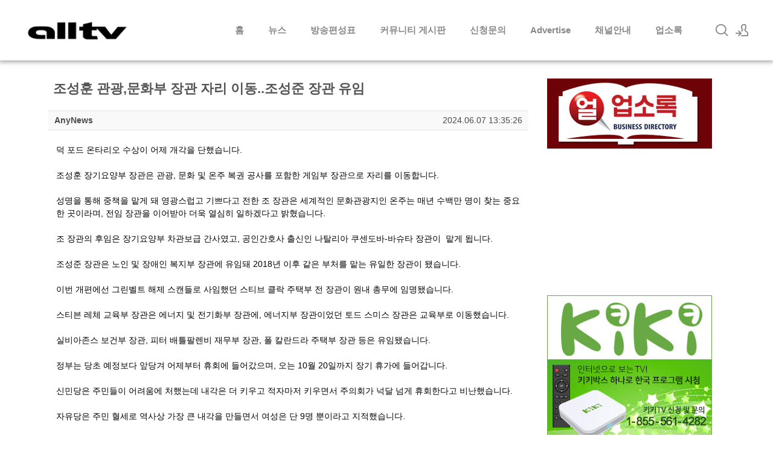

--- FILE ---
content_type: text/html; charset=UTF-8
request_url: http://www.alltv.ca/news_K/203135
body_size: 14424
content:
<!DOCTYPE html>
<html lang="ko">
<head>
<!-- META -->
<meta charset="utf-8">
<meta name="Generator" content="XpressEngine">
<meta http-equiv="X-UA-Compatible" content="IE=edge">
<!-- TITLE -->
<title>한인뉴스 - 조성훈 관광,문화부 장관 자리 이동..조성준 장관 유임</title>
<!-- CSS -->
<link rel="stylesheet" href="/common/css/xe.min.css?20170719140320" />
<link rel="stylesheet" href="/modules/beluxe/skins/alltv_News/css/board.min.css?20190610131526" />
<link rel="stylesheet" href="/layouts/xedition/css/layout.css?20190717133827" />
<link rel="stylesheet" href="/layouts/xedition/css/idangerous.swiper.css?20170719140446" />
<link rel="stylesheet" href="/layouts/xedition/css/home.css?20190610142420" />
<link rel="stylesheet" href="/layouts/xedition/css/webfont.min.css?20170719140446" />
<link rel="stylesheet" href="/common/xeicon/xeicon.min.css?20170719140322" />
<link rel="stylesheet" href="/layouts/xedition/css/widget.login.min.css?20170719140446" />
<link rel="stylesheet" href="/modules/editor/styles/default/style.css?20170719140515" />
<link rel="stylesheet" href="/widgets/contentslider/skins/prettyPhoto/prettyPhoto.css?20170726140018" />
<link rel="stylesheet" href="/widgets/alltvNotice/skins/alltvNotice/css/alltv_notice.css?20190610170323" />
<link rel="stylesheet" href="/widgets/treasurej_popular/skins/alltv_main/css/treasurej_popular.css?20190610164926" />
<link rel="stylesheet" href="/files/faceOff/089/layout.css?20210219094416" />
<!-- JS -->
<!--[if lt IE 9]><script src="/common/js/jquery-1.x.min.js?20170719140321"></script>
<![endif]--><!--[if gte IE 9]><!--><script src="/common/js/jquery.min.js?20170719140321"></script>
<!--<![endif]--><script src="/common/js/x.min.js?20170719140321"></script>
<script src="/common/js/xe.min.js?20170719140321"></script>
<script src="/modules/beluxe/tpl/js/module.min.js?20170726111941"></script>
<script src="/layouts/xedition/js/layout.min.js?20170719140448"></script>
<script src="/layouts/xedition/js/jquery.parallax-scroll.min.js?20170719140448"></script>
<script src="/widgets/contentslider/skins/Galleriffic/js/jquery.galleriffic.js?20170726140025"></script>
<script src="/widgets/contentslider/skins/Galleriffic/js/jquery.opacityrollover.js?20170726140025"></script>
<script src="/widgets/contentslider/skins/prettyPhoto/jquery.prettyPhoto.js?20170726140018"></script>
<!-- RSS -->
<link rel="alternate" type="application/rss+xml" title="RSS" href="/news_K/rss" /><link rel="alternate" type="application/atom+xml" title="Atom" href="/news_K/atom" /><!-- ICON -->
<link rel="shortcut icon" href="https://www.alltv.ca/files/attach/xeicon/favicon.ico" /><link rel="apple-touch-icon" href="https://www.alltv.ca/files/attach/xeicon/mobicon.png" />
<script>
						if(!captchaTargetAct) {var captchaTargetAct = [];}
						captchaTargetAct.push("procMemberFindAccount","procMemberResendAuthMail","procMemberInsert");
						</script>

<script>
  (function(i,s,o,g,r,a,m){i['GoogleAnalyticsObject']=r;i[r]=i[r]||function(){
  (i[r].q=i[r].q||[]).push(arguments)},i[r].l=1*new Date();a=s.createElement(o),
  m=s.getElementsByTagName(o)[0];a.async=1;a.src=g;m.parentNode.insertBefore(a,m)
  })(window,document,'script','//www.google-analytics.com/analytics.js','ga');

  ga('create', 'UA-15594215-1', 'auto');
  ga('send', 'pageview');

</script>

<script async src="//pagead2.googlesyndication.com/pagead/js/adsbygoogle.js"></script>

<script async src="https://securepubads.g.doubleclick.net/tag/js/gpt.js"></script>
<script>
  window.googletag = window.googletag || {cmd: []};
  googletag.cmd.push(function() {
    googletag.defineSlot('/3553570/ALLTV-MAIN-RIGHT-273x233', [273, 233], 'div-gpt-ad-1564070457576-0').addService(googletag.pubads());
    googletag.pubads().enableSingleRequest();
    googletag.enableServices();
  });
</script>
<meta name="viewport" content="width=device-width, user-scalable=yes">
<style> .xe_content { font-size:14px; }</style>
<link rel="canonical" href="http://www.alltv.ca/news_K/203135" />
<meta name="description" content="덕 포드 온타리오 수상이 어제 개각을 단했습니다.  조성훈 장기요양부 장관은 관광, 문화 및 온주 복권 공사를 포함한 게임부 장관으로 자리를 이동합니다.  성명을 통해 중책을 맡게 돼 영광스럽고 기쁘다고 전한 조 장관은 세계적인 문화관광지인 온주는 매년 수백만 명이 찾는 중요한 곳이라며, 전임 장관을 이어받아 더욱 열심히 일하겠다고 밝혔습니다.  조 장관의 후임은 장기요양부 차관보급 간사였고, 공인간호사 출신..." />
<meta property="og:locale" content="ko_KR" />
<meta property="og:type" content="article" />
<meta property="og:url" content="http://www.alltv.ca/news_K/203135" />
<meta property="og:title" content="한인뉴스 - 조성훈 관광,문화부 장관 자리 이동..조성준 장관 유임" />
<meta property="og:description" content="덕 포드 온타리오 수상이 어제 개각을 단했습니다.  조성훈 장기요양부 장관은 관광, 문화 및 온주 복권 공사를 포함한 게임부 장관으로 자리를 이동합니다.  성명을 통해 중책을 맡게 돼 영광스럽고 기쁘다고 전한 조 장관은 세계적인 문화관광지인 온주는 매년 수백만 명이 찾는 중요한 곳이라며, 전임 장관을 이어받아 더욱 열심히 일하겠다고 밝혔습니다.  조 장관의 후임은 장기요양부 차관보급 간사였고, 공인간호사 출신..." />
<meta property="article:published_time" content="2024-06-07T13:35:26-04:00" />
<meta property="article:modified_time" content="2024-06-07T16:27:18-04:00" />
<style type="text/css">
.textT1_Galleriffic_1424620728, .textT1_Galleriffic_1424620728 a, .textT1_Galleriffic_1424620728 a:visited {
	color:#999;
	font-family: 돋움,'Trebuchet MS', Verdana, sans-serif;
	font-size: 12px;
	text-decoration: none;
	display:block;}
.textT1_Galleriffic_1424620728 a:hover, .textT1_Galleriffic_1424620728 a:focus {
	text-decoration: underline;
}
.textC1_Galleriffic_1424620728, .textC1_Galleriffic_1424620728 a, .textC1_Galleriffic_1424620728 a:visited {
	text-align:justify;
	color:#000;
	font-family: 돋움,'Lucida Grande', 'Lucida Sans Unicode', Verdana, Helvetica, Arial, sans-serif;
	font-size: 11px;
	text-decoration: none;
	display:none;}
.textC1_Galleriffic_1424620728 a:hover, .textC1_Galleriffic_1424620728 a:focus {
	text-decoration: underline;
}
/* Default 스킨 전체 레이어 */
#Galleriffic_1424620728_page {
	width: 260px;
	margin: 0 auto;
}
div.content_Galleriffic_1424620728 {
	margin-left:-10px;
	display: block;
	float: left;
	width: 199px; 
}
div.content_Galleriffic_1424620728 a, div.navigation_Galleriffic_1424620728 a {
	text-decoration: none;
	color: #777;
}
div.content_Galleriffic_1424620728 a:focus, div.content_Galleriffic_1424620728 a:hover, div.content_Galleriffic_1424620728 a:active {
	text-decoration: none;
}
div.controls_Galleriffic_1424620728 {
	margin-top: 0px;
	height: 16px;
}
div.controls_Galleriffic_1424620728 a {
	padding: 5px;
}
div.controls_Galleriffic_1424620728 div.ss-controls {
	float: left;
}
div.controls_Galleriffic_1424620728 div.nav-controls {
	float: right;
}
div.slideshow-container_Galleriffic_1424620728 {
	margin-top:5px;
	position: relative;
	clear: both;
	height: 185px; /* 슬라이더 높이 */
}
div.loader_Galleriffic_1424620728 {
	position: absolute;
	top: 0;
	left: 0;
	background-image: url('http://www.alltv.ca/widgets/contentslider/skins/Galleriffic/js/loader.gif');
	background-repeat: no-repeat;
	background-position: center;
	width: 199px;
	height: 185px;
	overflow:hidden;
}
div.slideshow_Galleriffic_1424620728 {
}
div.slideshow_Galleriffic_1424620728 span.image-wrapper_Galleriffic_1424620728 {
	display: block;
	position: absolute;
	top: 0;
	left: 0;
}
div.slideshow_Galleriffic_1424620728 a.advance-link {
	display: block;
	width: 199px;
	height: 185px; /* 슬라이더 높이 */
	line-height: 185px; /* 변경하지 마세요. */
	text-align: center;
}
div.slideshow_Galleriffic_1424620728 a.advance-link:hover, div.slideshow_Galleriffic_1424620728 a.advance-link:active, div.slideshow_Galleriffic_1424620728 a.advance-link:visited {
	text-decoration: none;
}
div.slideshow_Galleriffic_1424620728 img {
	vertical-align: middle;
	border: 1px solid #ccc;	/* 슬라이드 테투리 두께와 색 지정 */
}
div.caption-container_Galleriffic_1424620728 {
	position: relative;
	clear: left;
	height: 75px; /* 갭션 높이 */
}
span.image-caption_Galleriffic_1424620728 {
	display: block;
	position: absolute;
	width: 257px;							/* 내용 넓이 */
	top: 0;
	left: 0;
}
div.captionContent_Galleriffic_1424620728 {
	padding: 5px;	
}
div.image-title_Galleriffic_1424620728 {
	font-weight: normal;
	line-height:1.2em;
		height: 15px;
		
}
div.image-desc_Galleriffic_1424620728 {
	line-height: 1.3em;
	padding-top: 12px;
	}
ul.thumbsImages_Galleriffic_1424620728 {
	clear: both;
	margin: 0;
	padding: 1px;
}
ul.thumbsImages_Galleriffic_1424620728 li {
	float: left;
	padding: 0;
	margin: 0;
	list-style: none;
}
a.thumbImg_Galleriffic_1424620728 {
	padding: 2px;
	display: block;
	border: 2px solid #ccc;	/* 썸네일 테투리 두께와 색 지정 */
}
ul.thumbsImages_Galleriffic_1424620728 li.selected a.thumbImg_Galleriffic_1424620728 {
	background: #cc3333;
}
a.thumbImg_Galleriffic_1424620728:focus {
	outline: none;
}
ul.thumbsImages_Galleriffic_1424620728 img {
	border: none;
	display: block;
}
/* 썸네일 박스 */
div.navigation_Galleriffic_1424620728 {
	/* The navigation style is set using jQuery so that the javascript specific styles won't be applied unless javascript is enabled. */
	width: 58px;
	height: px;
	float: left;
	margin: 0 0 0 3px;					/* 슬라이드 박스 간격 */
	padding:0;
}
div.navigation_Galleriffic_1424620728 div.top {
	margin-bottom: 6px;
	height: 11px;
}
div.navigation_Galleriffic_1424620728 div.bottom {	
	padding-top:5px;	
	font-size:12px;	
}
/* 페이지 버튼 */
div.paginationBtn_Galleriffic_1424620728 {	
	clear: both;		
}
div.paginationBtn_Galleriffic_1424620728 a, div.paginationBtn_Galleriffic_1424620728 span.current, div.paginationBtn_Galleriffic_1424620728 span.ellipsis {
	display: block;
	float: right;
	margin-right: 3px;
	padding: 4px;
/*	background-color: #ccc;	 */  
	border: 1px solid #ccc;
	color:#fff;
}
div.paginationBtn_Galleriffic_1424620728 a:hover {	
	
	
}
div.paginationBtn_Galleriffic_1424620728 span.current {
	font-weight: bold;
	background-color: #cc3333;
	border-color: #cc3333;	
	color:#cc3333;
}
div.paginationBtn_Galleriffic_1424620728 span.ellipsis {
	border: none;
	padding: 5px 0 3px 2px;
}
div.paginationBtn2_Galleriffic_1424620728 {	
	clear: both;		
}
div.paginationBtn2_Galleriffic_1424620728 a, div.paginationBtn2_Galleriffic_1424620728 span.current, div.paginationBtn2_Galleriffic_1424620728 span.ellipsis {
	display: block;
	float: left;
	padding-left:10px;	
	padding-top:3px;
	width:47px;
	height:19px;
	background-color: #ccc;		
	color:#fff;
}
</style>
<style>.noscript { display: none; }</style><script>
//<![CDATA[
var current_url = "http://www.alltv.ca/?mid=news_K&document_srl=203135";
var request_uri = "http://www.alltv.ca/";
var current_mid = "news_K";
var waiting_message = "서버에 요청 중입니다. 잠시만 기다려주세요.";
var ssl_actions = new Array();
var default_url = "https://www.alltv.ca/";
xe.current_lang = "ko";
xe.cmd_find = "찾기";
xe.cmd_cancel = "취소";
xe.cmd_confirm = "확인";
xe.msg_no_root = "루트는 선택 할 수 없습니다.";
xe.msg_no_shortcut = "바로가기는 선택 할 수 없습니다.";
xe.msg_select_menu = "대상 메뉴 선택";
//]]>
</script>
</head>
<body>
<script  language="JavaScript" type="text/javascript">
 var host = location.host.toLowerCase();
 var currentAddress = location.href;
 if (host.indexOf("www") == -1)
 {
  currentAddress = currentAddress.replace("//","//www.");
  location.href = currentAddress;
 }
</script>
																							
				
										
																			
		
	<p class="skip"><a href="#content">메뉴 건너뛰기</a></p>
<div class="container fixed_header  ">
	<!-- HEADER -->
	<div class="header_wrap xe-clearfix">
		<div class="search_wrap">
			<div class="search_area">
				<!-- SEARCH -->
				<form action="http://www.alltv.ca/" method="get" class="search" >
					<input type="hidden" name="vid" value="" />
					<input type="hidden" name="mid" value="news_K" />
					<input type="hidden" name="act" value="IS" />
					<input type="text" name="is_keyword" value="" required="required" title="검색" placeholder="Search" />
				</form>
				<!-- /SEARCH -->
				<a href="#" class="btn_close" title="검색창 닫기" onclick="return false"><i class="xi-close"></i><span class="blind">검색창 닫기</span></a>
			</div>
		</div>		<header class="header main">
			
			<h1 class="logo-item">
												<a href="/">
																									<img src="http://www.alltv.ca/files/attach/images/89/2cfbe092d5bf239a6d1fe04a24892b90.png" alt="AllTV" />
															</a>
			</h1>
			
			<div class="side">
				<ul>
					<!-- search -->
					<li class="click">
						<a href="#" title="검색"><i class="xi-magnifier"></i><span class="blind">검색</span></a>
					</li>					<!-- admin -->
										<!-- login -->
					<li class="hover">
													<!-- before_login -->
							<a href="/index.php?mid=news_K&amp;document_srl=203135&amp;act=dispMemberLoginForm" id="ly_btn"><i class="xi-user-add"></i><span class="blind">로그인/회원가입</span></a>
							<div class="ly ly_login">
								<ul>
									<li><a id="ly_login_btn" href="/index.php?mid=news_K&amp;document_srl=203135&amp;act=dispMemberLoginForm">로그인</a></li>
									<li><a href="/index.php?mid=news_K&amp;document_srl=203135&amp;act=dispMemberSignUpForm">회원가입</a></li>
								</ul>
								<span class="edge"></span>
							</div>
							<!-- /before_login -->
											</li>
				</ul>
			</div>
			<!-- SNB -->
						<!-- GNB -->
			<nav class="gnb" id="gnb">
				<div id="mobile_menu_btn" class="menu_btn">
					<div class="menu_bar">
						<div class="btn1"></div>
						<div class="btn2"></div>
						<div class="btn3"></div>
					</div>
				</div>
				<ul>
					<li>
						<a href="/home">홈</a>
																	</li><li>
						<a href="/news_K">뉴스</a>
												<ul class="depth2">
							<li>
								<a href="/top_news">헤드라인 뉴스</a>
															</li><li>
								<a href="/news_K">한인뉴스</a>
															</li><li>
								<a href="/news_Canada">캐나다 뉴스</a>
															</li>						</ul>					</li><li>
						<a href="#">방송편성표</a>
												<ul class="depth2">
							<li>
								<a href="/Schedule/alltv-east.pdf?" target="_blank">동부편성표</a>
															</li><li>
								<a href="/Schedule/alltv-west.pdf?{date(Ymdhis)}" target="_blank">서부편성표</a>
															</li><li>
								<a href="/Schedule/alltv-k.pdf?{date(Ymdhis)}" target="_blank">얼TV-K 편성표</a>
															</li><li>
								<a href="http://www.alltv.ca/Schedule/alltv-k-west.pdf">얼TV-K 서부 편성표</a>
															</li>						</ul>					</li><li>
						<a href="#">커뮤니티 게시판</a>
												<ul class="depth2">
							<li>
								<a href="/Board_01">자유토론방</a>
															</li><li>
								<a href="/Board_02">사고팔고</a>
															</li><li>
								<a href="/Board_03">부동산</a>
															</li><li>
								<a href="/Board_04">자동차</a>
															</li><li>
								<a href="/Board_05">구인/구직</a>
															</li>						</ul>					</li><li>
						<a href="/alltv_subscribe">신청문의</a>
																	</li><li>
						<a href="/alltv_adinfo">Advertise</a>
																	</li><li>
						<a href="/">채널안내</a>
												<ul class="depth2">
							<li>
								<a href="https://www.bell.ca/Fibe-TV/Promotions/International-channels">BELL</a>
															</li><li>
								<a href="http://www.rogers.com/consumer/tv/starter-package#/starter-channels">ROGERS</a>
															</li><li>
								<a href="https://www.shaw.ca/television/channels/multicultural/">SHAW</a>
															</li><li>
								<a href="https://www.telus.com/en/on/tv/new/plans#land">TELUS</a>
															</li>						</ul>					</li><li>
						<a href="/biz">업소록</a>
												<ul class="depth2">
							<li>
								<a href="https://joom.ag/MYna" target="_blank">온라인 업소록</a>
															</li><li>
								<a href="/biz">업소등록신청</a>
															</li>						</ul>					</li>				</ul>
			</nav>			<!-- /GNB -->
		</header>
	</div>
	<!-- END:HEADER -->
	<!-- VISUAL-SUBHEADER -->
		<!-- BODY -->
<div class="body fixed-width main right">
<div style="margin:0 auto;width:1124px">
<div class="main_m1" id="content">
				<script>
//<![CDATA[
	var _DXS_MSGS_ = {
		canceled: ''
					};
//]]>
</script><div id="siBody">
								<div class="scContent clearBar">
		<!-- DOCUMENT -->
<div id="siHrm"><a name="document"></a>
	<ul class="scFrm">
		<li class="scElps" data-active="true">
			<strong class="scClipboard fl" data-get="text" data-attr="title" title="http://www.alltv.ca/203135"><span style="font-weight:bold;">조성훈 관광,문화부 장관 자리 이동..조성준 장관 유임</span></strong>
					</li>
	</ul>
</div>
<div id="siDoc"><a name="document_203135"></a>
	<ul class="scFrm mbAfrm">
		<li class="clearBar">
			<div class="fl">
												<strong>
								<span class="scHLink member_239">AnyNews</span>								</strong>
							</div>
			<div class="fr">
																														<span title="등록일">2024.06.07 13:35:26</span>											</div>
		</li>
	</ul>
	<ul class="scFrm">
		<li>
						<div class="scDocCon clearBar ">
												
								
							
 
			
				
				<!--BeforeDocument(203135,239)--><div class="document_203135_239 xe_content"><p><span style="font-size:14px;">덕 포드 온타리오 수상이 어제 개각을 단했습니다. </span></p>
<p><span style="font-size:14px;"><br /></span></p>
<p><span style="font-size:14px;">조성훈 장기요양부 장관은 관광, 문화 및 온주 복권 공사를 포함한 게임부 장관으로 자리를 이동합니다. </span><br /></p>
<p><span style="font-size:14px;"><br /></span></p>
<p><span style="font-size:14px;">성명을 통해 중책을 맡게 돼 영광스럽고 기쁘다고 전한 조 장관은 세계적인 문화관광지인 온주는 매년 수백만 명이 찾는 중요한 곳이라며, 전임 장관을 이어받아 더욱 열심히 일하겠다고 밝혔습니다. </span></p>
<p><span style="font-size:14px;"><br /></span></p>
<p><span style="font-size:14px;">조 장관의 후임은 장기요양부 차관보급 간사였고, 공인간호사 출신인 나탈리아 쿠센도바-바슈타 장관이  맡게 됩니다. </span></p>
<p><span style="font-size:14px;"><br /></span></p>
<p><span style="font-size:14px;">조성준 장관은 노인 및 장애인 복지부 장관에 유임돼 2018년 이후 같은 부처를 맡는 유일한 장관이 됐습니다.  </span></p>
<p><span style="font-size:14px;"><br /></span></p>
<p><span style="font-size:14px;">이번 개편에선 그린벨트 해제 스캔들로 사임했던 스티브 클락 주택부 전 장관이 원내 총무에 임명됐습니다. </span></p>
<p><span style="font-size:14px;"><br /></span></p>
<p><span style="font-size:14px;">스티븐 레체 교육부 장관은 에너지 및 전기화부 장관에, 에너지부 장관이었던 토드 스미스 장관은 교육부로 이동했습니다. </span></p>
<p><span style="font-size:14px;"><br /></span></p>
<p><span style="font-size:14px;">실비아존스 보건부 장관, 피터 배틀팔렌비 재무부 장관, 폴 칼란드라 주택부 장관 등은 유임됐습니다. </span></p>
<p><span style="font-size:14px;"><br /></span></p>
<p><span style="font-size:14px;">정부는 당초 예정보다 앞당겨 어제부터 휴회에 들어갔으며, 오는 10월 20일까지 장기 휴가에 들어갑니다. </span></p>
<p><span style="font-size:14px;"><br /></span></p>
<p><span style="font-size:14px;">신민당은 주민들이 어려움에 처했는데 내각은 더 키우고 적자마저 키우면서 주의회가 넉달 넘게 휴회한다고 비난했습니다.  </span></p>
<p><span style="font-size:14px;"><br /></span></p>
<p><span style="font-size:14px;">자유당은 주민 혈세로 역사상 가장 큰 내각을 만들면서 여성은 단 9명 뿐이라고 지적했습니다.  </span></p>
<p><span style="font-size:14px;"><br /></span></p>
<p><span style="font-size:14px;">포드 수상은 새로운 차관직을 신설하고 일부 부처를 분리하면서 내각 규모를 36명으로 늘렸습니다. </span></p>
<p><span style="font-size:14px;"><br /></span></p>
<p><br /></p>
<div><br /></div><div style="font-size:14px;"><br /></div></div><!--AfterDocument(203135,239)-->							</div>
																										</li>
	</ul></div>
<!-- /DOCUMENT -->
<div class="btnArea">
		<div class="fl">
					</div>	<span class="scBtn"><a href="/index.php?mid=news_K&amp;page=6" accesskey="l">목록</a></span>
	</div>
	<!-- TRACKBACK -->
		<!-- /TRACKBACK -->
	<!-- COMMENT -->
								<div id="siFbk" class="cmt clearBar"><a name="comment"></a>
		<div class="scFbH scToggle" data-target="#siFbk .scClst.d203135">
			<h2>
				댓글 <em>0</em>
								<span class="fr ">...</span>			</h2>
		</div>
				<div class="scFbWt nowrt">http://www.alltv.ca/203135</div>	</div>
	<!-- /COMMENT -->
				 <a name="navigation"></a>						<!-- LIST -->
<table id="siLst" class="list" width="100%" border="0" cellspacing="0" summary="List of document">
<thead>
	<tr>
				<th scope="row" class="no">
			<div><span>번호</span></div>
		</th><th scope="row" class="title">
			<div><span>제목</span></div>
		</th><th scope="row" class="regdate sort">
			<div><span><a href="/index.php?mid=news_K&amp;document_srl=203135&amp;sort_index=regdate&amp;order_type=asc">등록일<em>&nbsp;</em></a></span></div>
		</th>					</tr>
</thead><tbody class="">
			<tr >
		<td scope="col" class="no">
																2173						</td><td scope="col" class="title">
											<div class="scElps" data-active="true">
						<a href="/news_K/203496" type="text/html">
							캐나다 도피 사기범 9년여 만에 검거..CBSA와 공조						</a>
						<span>
																																		</span>
					</div>
						</td><td scope="col" class="regdate">
															2024.07.03						</td>			</tr>
				<tr >
		<td scope="col" class="no">
																2172						</td><td scope="col" class="title">
											<div class="scElps" data-active="true">
						<a href="/news_K/203495" type="text/html">
							토론토한인회 10일 60차 정기총회..저녁 7시부터						</a>
						<span>
																																		</span>
					</div>
						</td><td scope="col" class="regdate">
															2024.07.03						</td>			</tr>
				<tr >
		<td scope="col" class="no">
																2171						</td><td scope="col" class="title">
											<div class="scElps" data-active="true">
						<a href="/news_K/203424" type="text/html">
							해외 안전여행 길잡이 공관 홈페이지서 보세요..유의해야 할 지역						</a>
						<span>
																																		</span>
					</div>
						</td><td scope="col" class="regdate">
															2024.06.27						</td>			</tr>
				<tr >
		<td scope="col" class="no">
																2170						</td><td scope="col" class="title">
											<div class="scElps" data-active="true">
						<a href="/news_K/203405" type="text/html">
							전국서 한국전 발발 74주년 기념식..잊지 않겠습니다.						</a>
						<span>
																																		</span>
					</div>
						</td><td scope="col" class="regdate">
															2024.06.26						</td>			</tr>
				<tr >
		<td scope="col" class="no">
																2169						</td><td scope="col" class="title">
											<div class="scElps" data-active="true">
						<a href="/news_K/203393" type="text/html">
							<span style="font-weight:bold;">취업 노하우 성공한 한인에게 듣는다..여성회 토크콘서트 성료</span>						</a>
						<span>
																																		</span>
					</div>
						</td><td scope="col" class="regdate">
															2024.06.25						</td>			</tr>
				<tr >
		<td scope="col" class="no">
																2168						</td><td scope="col" class="title">
											<div class="scElps" data-active="true">
						<a href="/news_K/203388" type="text/html">
							토론토한인회 어린이 여름캠프 모집..8월 6일~16일 선착순						</a>
						<span>
																																		</span>
					</div>
						</td><td scope="col" class="regdate">
															2024.06.25						</td>			</tr>
				<tr >
		<td scope="col" class="no">
																2167						</td><td scope="col" class="title">
											<div class="scElps" data-active="true">
						<a href="/news_K/203368" type="text/html">
							대한민국 홍보대사 모집합니다..한국 발전상 알려야						</a>
						<span>
																																		</span>
					</div>
						</td><td scope="col" class="regdate">
															2024.06.24						</td>			</tr>
				<tr >
		<td scope="col" class="no">
																2166						</td><td scope="col" class="title">
											<div class="scElps" data-active="true">
						<a href="/news_K/203322" type="text/html">
							여성회 사무실서 물품 무료로 나눠줍니다..21일 오전 10시~오후 3시						</a>
						<span>
																																		</span>
					</div>
						</td><td scope="col" class="regdate">
															2024.06.20						</td>			</tr>
				<tr >
		<td scope="col" class="no">
																2165						</td><td scope="col" class="title">
											<div class="scElps" data-active="true">
						<a href="/news_K/203308" type="text/html">
							<span style="font-weight:bold;">온주 저소득 시니어 치과 지원 대상 확대..제한 소득 조정 등</span>						</a>
						<span>
																																		</span>
					</div>
						</td><td scope="col" class="regdate">
															2024.06.19						</td>			</tr>
				<tr >
		<td scope="col" class="no">
																2164						</td><td scope="col" class="title">
											<div class="scElps" data-active="true">
						<a href="/news_K/203254" type="text/html">
							한국 국립외교원이 “청소년 외교 배움터”..비대면 강의						</a>
						<span>
																																		</span>
					</div>
						</td><td scope="col" class="regdate">
															2024.06.17						</td>			</tr>
				<tr >
		<td scope="col" class="no">
																2163						</td><td scope="col" class="title">
											<div class="scElps" data-active="true">
						<a href="/news_K/203232" type="text/html">
							맹인후원회. 목회자 니카라과 위해 모여..의료 선교 계획 논의						</a>
						<span>
																																		</span>
					</div>
						</td><td scope="col" class="regdate">
															2024.06.14						</td>			</tr>
				<tr >
		<td scope="col" class="no">
																2162						</td><td scope="col" class="title">
											<div class="scElps" data-active="true">
						<a href="/news_K/203192" type="text/html">
							영화 '시민덕희' 온라인 상영..한국문화원 19일~25일						</a>
						<span>
																																		</span>
					</div>
						</td><td scope="col" class="regdate">
															2024.06.12						</td>			</tr>
				<tr >
		<td scope="col" class="no">
																2161						</td><td scope="col" class="title">
											<div class="scElps" data-active="true">
						<a href="/news_K/203173" type="text/html">
							<span style="font-weight:bold;">기아 화재 우려 텔룰라이드 SUV 리콜..구조물 멀리 주차해야</span>						</a>
						<span>
																																		</span>
					</div>
						</td><td scope="col" class="regdate">
															2024.06.11						</td>			</tr>
				<tr >
		<td scope="col" class="no">
																2160						</td><td scope="col" class="title">
											<div class="scElps" data-active="true">
						<a href="/news_K/203168" type="text/html">
							반딧불이 보러 오세요..생태희망연대 체험이벤트						</a>
						<span>
																																		</span>
					</div>
						</td><td scope="col" class="regdate">
															2024.06.11						</td>			</tr>
				<tr >
		<td scope="col" class="no">
																<strong class="sCkChr">&radic;</strong>						</td><td scope="col" class="title">
											<div class="scElps" data-active="true">
						<a href="/news_K/203135" type="text/html">
							<span style="font-weight:bold;">조성훈 관광,문화부 장관 자리 이동..조성준 장관 유임</span>						</a>
						<span>
																																		</span>
					</div>
						</td><td scope="col" class="regdate">
															2024.06.07						</td>			</tr>
				<tr >
		<td scope="col" class="no">
																2158						</td><td scope="col" class="title">
											<div class="scElps" data-active="true">
						<a href="/news_K/203130" type="text/html">
							복수국적 허용 연령 낮아지나..동포청 55세 미만 바람직						</a>
						<span>
																																		</span>
					</div>
						</td><td scope="col" class="regdate">
															2024.06.07						</td>			</tr>
				<tr >
		<td scope="col" class="no">
																2157						</td><td scope="col" class="title">
											<div class="scElps" data-active="true">
						<a href="/news_K/203107" type="text/html">
							연방상원 10월 한국문화 유산의 달 지정..자부심과 소속감 고취						</a>
						<span>
																																		</span>
					</div>
						</td><td scope="col" class="regdate">
															2024.06.06						</td>			</tr>
				<tr >
		<td scope="col" class="no">
																2156						</td><td scope="col" class="title">
											<div class="scElps" data-active="true">
						<a href="/news_K/203070" type="text/html">
							정신건강재단 홍푹 갈라서 35만불 기금 마련..400여명 참석 성료						</a>
						<span>
																																		</span>
					</div>
						</td><td scope="col" class="regdate">
															2024.06.04						</td>			</tr>
				<tr >
		<td scope="col" class="no">
																2155						</td><td scope="col" class="title">
											<div class="scElps" data-active="true">
						<a href="/news_K/203054" type="text/html">
							<span style="font-weight:bold;">여름의 소리 한.캐 교류 음악회 성료..음악으로 하나</span>						</a>
						<span>
																																		</span>
					</div>
						</td><td scope="col" class="regdate">
															2024.06.03						</td>			</tr>
				<tr >
		<td scope="col" class="no">
																2154						</td><td scope="col" class="title">
											<div class="scElps" data-active="true">
						<a href="/news_K/203022" type="text/html">
							평통 오타와 탈북 동포 간담회..평화 통일 기원 공연						</a>
						<span>
																																		</span>
					</div>
						</td><td scope="col" class="regdate">
															2024.05.31						</td>			</tr>
		</tbody></table>
<!-- /LIST -->			<div class="scPageArea">
		<div class="scPage">
		<a href="/index.php?mid=news_K&amp;document_srl=203135&amp;npage=1#navigation" class="direction prev"><span></span><span></span> 첫 페이지</a>
								<a href="/index.php?mid=news_K&amp;document_srl=203135&amp;npage=1#navigation">1</a>								<a href="/index.php?mid=news_K&amp;document_srl=203135&amp;npage=2#navigation">2</a>								<a href="/index.php?mid=news_K&amp;document_srl=203135&amp;npage=3#navigation">3</a>								<a href="/index.php?mid=news_K&amp;document_srl=203135&amp;npage=4#navigation">4</a>								<a href="/index.php?mid=news_K&amp;document_srl=203135&amp;npage=5#navigation" accesskey="b">5</a>					<strong>6</strong>											<a href="/index.php?mid=news_K&amp;document_srl=203135&amp;npage=7#navigation" accesskey="n">7</a>								<a href="/index.php?mid=news_K&amp;document_srl=203135&amp;npage=8#navigation">8</a>								<a href="/index.php?mid=news_K&amp;document_srl=203135&amp;npage=9#navigation">9</a>								<a href="/index.php?mid=news_K&amp;document_srl=203135&amp;npage=10#navigation">10</a>				<a href="/index.php?mid=news_K&amp;document_srl=203135&amp;npage=114#navigation" class="direction next">끝 페이지 <span></span><span></span></a>
	</div>			<div class="scAdmActs">
				<a href="#beluxe"></a>
			</div>
	</div>		 		</div>
		<div class="scFooter clearBar">
			 <div class="scSchArea clearBar">
	<div class="scSch fl">
		<form  action="/" method="get" id="searchFo" ><input type="hidden" name="act" value="" /><input type="hidden" name="mid" value="news_K" /><input type="hidden" name="vid" value="" /><input type="hidden" name="ruleset" value="searchBeluxe" />
			<input type="hidden" name="category_srl" value="" />
			<span class="scBtn black"><a href="/index.php?mid=news_K&amp;document_srl=203135&amp;act=dispBoardTagList" class="tagBtn" title="태그" accesskey="t"><em>태그</em></a></span>
			<select name="search_target" class="scSchTarget">
				<option value="title_content">제목+내용</option>				<option value="title">제목</option><option value="regdate">등록일</option><option value="content">내용</option><option value="comment">댓글</option>							</select>
			<span class="scBtn"><input class="keyword" type="search" name="search_keyword" value="" /></span>
			<span class="scBtn"><button type="submit">검색</button></span>								</form>
	</div>
	<div class="scBtnArea fr">
				<span class="scBtn"><a href="/index.php?mid=news_K&amp;page=6">목록</a></span>		<span class="scBtn black"><a href="/index.php?mid=news_K&amp;document_srl=203135&amp;act=dispMemberLoginForm">로그인</a></span>			</div>
</div>		</div>		</div>
</div>	
<div class="main_m2">
<div style="margin:0 auto 5px auto;padding:0;width:273px;height:116px;overflow:hidden">
	<!--<div class="xe-widget-wrapper " style=""><div style="*zoom:1;padding:0px 0px 0px 0px !important;">
<script type="text/javascript">
	document.write('');
</script>
<div id="Galleriffic_1424620728_page">
	<div id="gallery_Galleriffic_1424620728" class="content_Galleriffic_1424620728">
		<div class="controls_Galleriffic_1424620728" style="margin-left:8px"><img src="/images/hotPhoto_title.gif" /></div>
				<div class="slideshow-container_Galleriffic_1424620728">
			<div id="loading_Galleriffic_1424620728" class="loader_Galleriffic_1424620728"></div>
			<div id="slideshow_Galleriffic_1424620728" class="slideshow_Galleriffic_1424620728"></div>
		</div>
				<div id="caption_Galleriffic_1424620728" class="caption-container_Galleriffic_1424620728"></div>	</div>
	<div id="thumbsImg_Galleriffic_1424620728" class="navigation_Galleriffic_1424620728">
		<ul class="thumbsImages_Galleriffic_1424620728 noscript">
									<li>
						<a class="thumbImg_Galleriffic_1424620728" name="1" alt="http://www.alltv.ca/files/thumbnails/334/008/197x183.crop.jpg" href="8334" target="_blank" title='토론토국제영화제 #내용보기'>
							<img src="http://www.alltv.ca/files/thumbnails/334/008/59x55.crop.jpg"  alt='토론토국제영화제 #2' />
				</a>
								<div class="captionContent_Galleriffic_1424620728">
					<div class="image-title_Galleriffic_1424620728 textT1_Galleriffic_1424620728">
					<a href="/8334" target="_blank">토론토국제영화제</a></div>
					<div class="image-desc_Galleriffic_1424620728 textC1_Galleriffic_1424620728">
					<a href="/8334" target="_blank"></a></div>
				</div>			</li>
									<li>
						<a class="thumbImg_Galleriffic_1424620728" name="2" alt="http://www.alltv.ca/files/thumbnails/331/008/197x183.crop.jpg" href="8331" target="_blank" title='토론토국제영화제 #내용보기'>
							<img src="http://www.alltv.ca/files/thumbnails/331/008/59x55.crop.jpg"  alt='토론토국제영화제 #3' />
				</a>
								<div class="captionContent_Galleriffic_1424620728">
					<div class="image-title_Galleriffic_1424620728 textT1_Galleriffic_1424620728">
					<a href="/8331" target="_blank">토론토국제영화제</a></div>
					<div class="image-desc_Galleriffic_1424620728 textC1_Galleriffic_1424620728">
					<a href="/8331" target="_blank"></a></div>
				</div>			</li>
									<li>
						<a class="thumbImg_Galleriffic_1424620728" name="3" alt="http://www.alltv.ca/files/thumbnails/819/007/197x183.crop.jpg" href="7819" target="_blank" title='토론토국제영화제 #내용보기'>
							<img src="http://www.alltv.ca/files/thumbnails/819/007/59x55.crop.jpg"  alt='토론토국제영화제 #4' />
				</a>
								<div class="captionContent_Galleriffic_1424620728">
					<div class="image-title_Galleriffic_1424620728 textT1_Galleriffic_1424620728">
					<a href="/7819" target="_blank">토론토국제영화제</a></div>
					<div class="image-desc_Galleriffic_1424620728 textC1_Galleriffic_1424620728">
					<a href="/7819" target="_blank"></a></div>
				</div>			</li>
									<li>
						<a class="thumbImg_Galleriffic_1424620728" name="4" alt="http://www.alltv.ca/files/thumbnails/814/007/197x183.crop.jpg" href="7814" target="_blank" title='토론토국제영화제 #내용보기'>
							<img src="http://www.alltv.ca/files/thumbnails/814/007/59x55.crop.jpg"  alt='토론토국제영화제 #5' />
				</a>
								<div class="captionContent_Galleriffic_1424620728">
					<div class="image-title_Galleriffic_1424620728 textT1_Galleriffic_1424620728">
					<a href="/7814" target="_blank">토론토국제영화제</a></div>
					<div class="image-desc_Galleriffic_1424620728 textC1_Galleriffic_1424620728">
					<a href="/7814" target="_blank"></a></div>
				</div>			</li>
									<li>
						<a class="thumbImg_Galleriffic_1424620728" name="5" alt="http://www.alltv.ca/files/thumbnails/811/007/197x183.crop.jpg" href="7811" target="_blank" title='토론토국제영화제 #내용보기'>
							<img src="http://www.alltv.ca/files/thumbnails/811/007/59x55.crop.jpg"  alt='토론토국제영화제 #6' />
				</a>
								<div class="captionContent_Galleriffic_1424620728">
					<div class="image-title_Galleriffic_1424620728 textT1_Galleriffic_1424620728">
					<a href="/7811" target="_blank">토론토국제영화제</a></div>
					<div class="image-desc_Galleriffic_1424620728 textC1_Galleriffic_1424620728">
					<a href="/7811" target="_blank"></a></div>
				</div>			</li>
									<li>
						<a class="thumbImg_Galleriffic_1424620728" name="6" alt="http://www.alltv.ca/files/thumbnails/808/007/197x183.crop.jpg" href="7808" target="_blank" title='토론토국제영화제 #내용보기'>
							<img src="http://www.alltv.ca/files/thumbnails/808/007/59x55.crop.jpg"  alt='토론토국제영화제 #7' />
				</a>
								<div class="captionContent_Galleriffic_1424620728">
					<div class="image-title_Galleriffic_1424620728 textT1_Galleriffic_1424620728">
					<a href="/7808" target="_blank">토론토국제영화제</a></div>
					<div class="image-desc_Galleriffic_1424620728 textC1_Galleriffic_1424620728">
					<a href="/7808" target="_blank"></a></div>
				</div>			</li>
									<li>
						<a class="thumbImg_Galleriffic_1424620728" name="7" alt="http://www.alltv.ca/files/thumbnails/805/007/197x183.crop.jpg" href="7805" target="_blank" title='토론토국제영화제 #내용보기'>
							<img src="http://www.alltv.ca/files/thumbnails/805/007/59x55.crop.jpg"  alt='토론토국제영화제 #8' />
				</a>
								<div class="captionContent_Galleriffic_1424620728">
					<div class="image-title_Galleriffic_1424620728 textT1_Galleriffic_1424620728">
					<a href="/7805" target="_blank">토론토국제영화제</a></div>
					<div class="image-desc_Galleriffic_1424620728 textC1_Galleriffic_1424620728">
					<a href="/7805" target="_blank"></a></div>
				</div>			</li>
									<li>
						<a class="thumbImg_Galleriffic_1424620728" name="8" alt="http://www.alltv.ca/files/thumbnails/802/007/197x183.crop.jpg" href="7802" target="_blank" title='토론토국제영화제 #내용보기'>
							<img src="http://www.alltv.ca/files/thumbnails/802/007/59x55.crop.jpg"  alt='토론토국제영화제 #9' />
				</a>
								<div class="captionContent_Galleriffic_1424620728">
					<div class="image-title_Galleriffic_1424620728 textT1_Galleriffic_1424620728">
					<a href="/7802" target="_blank">토론토국제영화제</a></div>
					<div class="image-desc_Galleriffic_1424620728 textC1_Galleriffic_1424620728">
					<a href="/7802" target="_blank"></a></div>
				</div>			</li>
									<li>
						<a class="thumbImg_Galleriffic_1424620728" name="9" alt="http://www.alltv.ca/files/thumbnails/799/007/197x183.crop.jpg" href="7799" target="_blank" title='토론토국제영화제 #내용보기'>
							<img src="http://www.alltv.ca/files/thumbnails/799/007/59x55.crop.jpg"  alt='토론토국제영화제 #10' />
				</a>
								<div class="captionContent_Galleriffic_1424620728">
					<div class="image-title_Galleriffic_1424620728 textT1_Galleriffic_1424620728">
					<a href="/7799" target="_blank">토론토국제영화제</a></div>
					<div class="image-desc_Galleriffic_1424620728 textC1_Galleriffic_1424620728">
					<a href="/7799" target="_blank"></a></div>
				</div>			</li>
					</ul>
	</div>
	<div style="clear: both;"></div>
</div>
<script type="text/javascript">
	jQuery(document).ready(function() {
		var onMouseOutOpacity = 1.0;
		jQuery('#thumbsImg_Galleriffic_1424620728 ul.thumbsImages_Galleriffic_1424620728 li').opacityrollover({
			mouseOutOpacity:   onMouseOutOpacity,
			mouseOverOpacity:  1.0,
			fadeSpeed:         'fast',
			exemptionSelector: '.selected'
		});
				
		var gallery = jQuery('#thumbsImg_Galleriffic_1424620728').galleriffic({
			delay:                     6000,
			numThumbs:                 3,
			preloadAhead:              9,
			enableTopPager:            true,
			enableBottomPager:         false,
			maxPagesToShow:            3,
			imageContainerSel:         '#slideshow_Galleriffic_1424620728',
			controlsContainerSel:      '#controls_Galleriffic_1424620728',
			captionContainerSel:       '#caption_Galleriffic_1424620728',
			loadingContainerSel:       '#loading_Galleriffic_1424620728',
			renderSSControls:          false,
			renderNavControls:         false,
			playLinkText:              'Play Slideshow',
			pauseLinkText:             'Pause Slideshow',
			prevLinkText:              '&lsaquo; Previous Photo',
			nextLinkText:              'Next Photo &rsaquo;',
			nextPageLinkText:          'Next &rsaquo;',
			prevPageLinkText:          '&lsaquo; Prev',
			enableHistory:             false,
			autoStart:                 true,
			syncTransitions:           false,
			defaultTransitionDuration: 100,
			skinidno:				   'Galleriffic_1424620728',
			openArticle:			   'Y',
			ptyPotoTheme:			   'pp_default',
			onSlideChange:             function(prevIndex, nextIndex) {
				// 'this' refers to the gallery, which is an extension of $('#thumbs')
				this.find('ul.thumbsImages_Galleriffic_1424620728').children()
					.eq(prevIndex).fadeTo('fast', onMouseOutOpacity).end()
					.eq(nextIndex).fadeTo('fast', 1.0);
			},
			onPageTransitionOut:       function(callback) {
				this.fadeTo('fast', 1.0, callback);
			},
			onPageTransitionIn:        function() {
				this.fadeTo('fast', 1.0);
			}
		});
		gallery.find('a.thumbImg_Galleriffic_1424620728').hover(function(e) {
			gallery.clickHandler(e, this);
		});
	});
</script>
</div></div>-->
	<a href="https://viewer.joomag.com/2024-all-tv-business-directory/0736346001707582893" target="_blank"><img src="/img/ALLTVWEB-ALLBD-12APR23.jpg"></a>
</div>
<div style="margin:0 auto 5px auto;padding:0;width:273px;height:233px;overflow:hidden">
	<!-- /3553570/ALLTV-MAIN-RIGHT-273x233 -->
<div id='div-gpt-ad-1564070457576-0' style='width: 273px; height: 233px;'>
  <script>
    googletag.cmd.push(function() { googletag.display('div-gpt-ad-1564070457576-0'); });
  </script>
</div>
</div>
<div style="margin:0 auto 5px auto;padding:0;width:273px;height:233px;overflow:hidden">
	<a href="http://dfp.dotoritv.com/DFP/DTRE-POST-KIKI-22MAR22.mp4" target="_blank"><img src="/img/ALLTVWEB-KIKI-20220323.jpg"></a>
</div>
<table class="treasurej_popular_alltv_main" style="border-color:#003366">
  <thead>
    <tr style="background-color:#003366">
      <th colspan="3">방송 편성표</th>
    </tr>
  </thead>
  <tbody>
  		<tr><td style="padding-top:2px;padding-left:15px"><a href="/Schedule/alltv-east.pdf?45872" target="_blank">동부편성표</a></td></tr>
		<tr><td style="padding-top:2px;padding-left:15px"><a href="/Schedule/alltv-west.pdf?28387" target="_blank">서부편성표</a></td></tr>
		<tr><td style="padding-top:2px;padding-left:15px"><a href="/Schedule/alltv-k.pdf?80010" target="_blank">얼TV-K 편성표</a></td></tr>
        <tr><td style="padding-top:2px;padding-left:15px"><a href="/Schedule/alltv-k-west.pdf?47087" target="_blank">얼TV-K 서부 편성표</a></td></tr>
</tbody>
</table>
<div style="margin:15px auto 10px auto;padding:0;height:118px;width:214px;display:none">
	<a href="https://www.youtube.com/watch?v=kYnbKUd_Hkc" target="_blank"><img src="/images/2015autoshow.gif" /></a>
</div>
<!--
<div class="rBoxes">
<div class="rBoxesCont">
	<div class="xe-widget-wrapper " style=""><div style="*zoom:1;padding:0px 0px 0px 0px !important;"><div style="width:291px">
	<table class="alltv_notice" style="border-bottom:none;margin-bottom:0;">
  <thead class="ntabs_items">
                <th class="active" style="width:94px" onmouseover="jQuery(this).parent().find('.active').removeClass('active');jQuery(this).addClass('active');return false;"><a id="pd_link_s1">공지사항</a></th>
                 
      <th style="width:94px" onmouseover="jQuery(this).parent().find('.active').removeClass('active');jQuery(this).addClass('active');return false;"><a id="nd_link_s1">FAQ</a></th>
                      <th style="width:95px" onmouseover="jQuery(this).parent().find('.active').removeClass('active');jQuery(this).addClass('active');return false;"><a id="nc_link_s1">저작권보호</a></th>
          </thead>
</table>
</div>
<div id="notice_link_s1" class="noticetabs_inner" style="width:291px">
	
	<table id="popular_documents_s1" class="active" style="border-top:none;">
		  <tbody>  	
  				<tr>				
				<td><a href="http://www.alltv.ca/15300"><span style="font-weight:bold;">얼티비 Live 베타서비스 중단 안내</span></a></td>
	    </tr>	
	  			<tr>				
				<td><a href="http://www.alltv.ca/144">얼티비 온라인 서비스 안내</a></td>
	    </tr>	
	  			<tr>				
				<td><a href="http://www.alltv.ca/140">DB 점검과 관련하여 안내 말씀드립니다</a></td>
	    </tr>	
	  			<tr>				
				<td><a href="http://www.alltv.ca/138">회원정보 시스템 점검 안내해 드립니다.</a></td>
	    </tr>	
	  	
  </tbody>
			</table>	
	
	
	
	<table id="newest_documents_s1" style="border-top:none;">
				<tbody><tr><td>&nbsp;</td></tr><tr><td>&nbsp;</td></tr>	<tr><td>&nbsp;</td></tr>	<tr><td>&nbsp;</td></tr>	<tr><td>&nbsp;</td></tr></tbody>		
				
</table>
	
	
	
	<table id="newest_comments_s1" style="border-top:none;">
			
  <tbody>  	
  				<tr>				
				<td><a href="http://www.alltv.ca/338">ALL TV Canada 온라인 개인정보 취급 ...</a></td>
	    </tr>	
	  			<tr>				
				<td><a href="http://www.alltv.ca/336">웹 사이트에서 운영하는 보안 조치</a></td>
	    </tr>	
	  			<tr>				
				<td><a href="http://www.alltv.ca/334">이메일 및 웹 서식 등을 통한 수집 정보</a></td>
	    </tr>	
	  			<tr>				
				<td><a href="http://www.alltv.ca/332">자동으로 수집·저장되는 정보</a></td>
	    </tr>	
	  			<tr>				
				<td><a href="http://www.alltv.ca/330">저작권 보호 요청 게시판이 생성되었...</a></td>
	    </tr>	
	  	
  </tbody>
		</table>	
	
	
</div>
<script type="text/javascript">
jQuery(document).ready(function($){
	$("#nd_link_s1").mouseover(function(){
		$("#popular_documents_s1, #newest_comments_s1").removeClass('active'); $("#newest_documents_s1").addClass('active');
	});
	$("#pd_link_s1").mouseover(function(){
		$("#newest_documents_s1, #newest_comments_s1").removeClass('active'); $("#popular_documents_s1").addClass('active');
	});
	$("#nc_link_s1").mouseover(function(){
		$("#newest_documents_s1, #popular_documents_s1").removeClass('active'); $("#newest_comments_s1").addClass('active');
	});
});
</script></div></div>
</div>
</div>
-->
<div class="rBoxes">
<div class="rBoxesCont">
<table class="treasurej_popular_alltv_main" style="border-color:#D2691E">
  <thead>
    <tr style="background-color:#D2691E">
      <th colspan="3">질병/질환 관련 건강 정보서 </th>
    </tr>
  </thead>
  <tbody>
  	<tr>
  		<td><a href="/PDF/ASTResourceKorean.pdf" target="_blank">치매와 알츠하이머 병에 대한 정보</a></td>
  	</tr>
</tbody>
</table>
	</div>
</div>
<div class="rBoxes">
<div class="rBoxesCont">
<table class="treasurej_popular_alltv_main" style="border-color:#009900">
  <thead>
    <tr style="background-color:#009900">
      <th colspan="3">한인 캐나다 의사협회 건강지침서</th>
    </tr>
  </thead>
  <tbody>
  		<tr>
				<td><a href="/PDF/PsychiatricCareoftheElderlyKorean.pdf" target="_blank">정기 건강 검진</a></td>
			</tr>
			<tr>
				<td><a href="/PDF/MedicationManagementKorean.pdf" target="_blank">올바른 약 관리와 복용법</a></td>
			</tr>
			<tr>
				<td><a href="/PDF/CareofElderlyKorean.pdf" target="_blank">노인 건강</a></td>
			</tr>
			<tr>
				<td><a href="/PDF/PsychiatricCareoftheElderlyKorean.pdf" target="_blank">노인 정신 건강 관리</a></td>
			</tr>
			<tr>
				<td><a href="/PDF/FluKorean.pdf" target="_blank">독감과 감기</a></td>
			</tr>
			<tr>
				<td><a href="/PDF/CADKorean.pdf" target="_blank">관상 동맥 질환</a></td>
			</tr>
			<tr>
				<td><a href="/PDF/DyslipidemiaKorean.pdf" target="_blank">고지혈증</a></td>
			</tr>
			<tr>
				<td><a href="/PDF/SmokingCessationKorean.pdf" target="_blank">담배를 피우시나요?</a></td>
			</tr>
			<tr>
				<td><a href="/PDF/StrokeKorean.pdf" target="_blank">뇌졸증</a></td>
			</tr>
			<tr>
				<td><a href="/PDF/HypertensionKorean.pdf" target="_blank">고혈압</a></td>
			</tr>
</tbody>
</table>
	</div>
</div>
<div class="rBoxes">
<div class="rBoxesCont">
	<div class="xe-widget-wrapper " style=""><div style="*zoom:1;padding:0px 0px 0px 0px !important;"><table class="treasurej_popular_alltv_main">
  <thead>
    <tr>
      <th colspan="2">인기 뉴스</th>
    </tr> 
  </thead>
  <tbody>
  	 
  </tbody>
</table></div></div>
</div>
</div>
<div class="rBoxes">
	<div class="rBoxesCont">
		<div class="xe-widget-wrapper "><div style="padding:0px 0px 0px 0px !important;"><table class="treasurej_popular_alltv_main">
  <thead>
    <tr>
      <th colspan="2">인기 영상</th>
    </tr>
  </thead>
  <tbody id="best_video">
  </tbody>
</table></div></div>
	</div>
</div>
<!--<iframe src="/iframe/iframe_Gasprice.html" width="234" height="74" frameborder="0" scrolling="no" style="margin-left:-6px"></iframe>-->
<div style="margin-top:5px;width:100%">
</div>
<div class="twitter_box">
<div style="margin:0">
<iframe src="/iframe/iframe_Facebook.html" frameborder="0" width="268" height="262" marginwidth="0" marginheight="0" scrolling="no"></iframe>
</div>
</div>
<script>
jQuery(document).ready(function () {
	jQuery.getJSON("/best_video.php?q=fj4ii45vcmvraese5rwa343ff&maxResults=10", function (data) {
		var html = '',
		el = document.getElementById("best_video");
		jQuery.each(data, function (key, val) {
			var num = key + 1;
			html += "<tr><td>"+num+". <a href='https://youtu.be/" + val.id + "' target='_blank'>" + val.title + "</a></td></tr>";
		});
		el.innerHTML = html;
	});
});
</script>
</div></div>
		<!-- LNB -->
				<!-- /LNB -->		
	</div>
	<!-- END:BODY -->
	<footer class="footer" style="border-bottom-color:#CDA25A">
		<div class="f_info_area">
			<div class="f_info">
									<p class="f_logo log_txt">
						<a href="#">
																												</a>
					</p>
					<p class="sub_desc">토론토|밴쿠버|캘거리|에드몬톤|위니펙|사스카툰<BR>
Toronto|Vancouver|Calgary|Edmonton|Winnipeg|Saskatoon<BR><BR>

All TV Head Office 78 Martin Ross Ave. North York ON M3J 2L4<BR>T:416.538.2211<BR>
Western Canada Branch Office #205 - 3003 St. John's Street Port Moody, BC, CANADA V3H 2C4  <BR>1.866.862.6811<BR><BR></p>
							</div>
			<div class="f_info2">
				<div class="site_map">
					<ul>
												<li>
														<a href="#">방송편성표</a>
							<ul>
								<li>
									<a href="/Schedule/alltv-east.pdf?" target="_blank">동부편성표</a>
								</li><li>
									<a href="/Schedule/alltv-west.pdf?{date(Ymdhis)}" target="_blank">서부편성표</a>
								</li><li>
									<a href="/Schedule/alltv-k.pdf?{date(Ymdhis)}" target="_blank">얼TV-K 편성표</a>
								</li>							</ul>						</li><li>
														<a href="#">커뮤니티 게시판</a>
							<ul>
								<li>
									<a href="#">자유토론방</a>
								</li><li>
									<a href="#">사고팔고</a>
								</li><li>
									<a href="#">부동산</a>
								</li><li>
									<a href="#">자동차</a>
								</li><li>
									<a href="#">구인/구직</a>
								</li>							</ul>						</li><li>
														<a href="/">채널안내</a>
							<ul>
								<li>
									<a href="https://www.bell.ca/Fibe-TV/Promotions/International-channels">BELL</a>
								</li><li>
									<a href="http://www.rogers.com/consumer/tv/starter-package#/starter-channels">ROGERS</a>
								</li><li>
									<a href="https://www.shaw.ca/television/channels/multicultural/">SHAW</a>
								</li><li>
									<a href="https://www.telus.com/en/on/tv/new/plans#land">TELUS</a>
								</li>							</ul>						</li><li class="clear">
														<a href="/">기타링크</a>
							<ul>
								<li>
									<a href="/alltv_subscribe">신청문의</a>
								</li><li>
									<a href="/alltv_adinfo">광고문의</a>
								</li>							</ul>						</li>					</ul>				</div>
			</div>
		</div>
		<div class="f_cr_area">
<ul class="terms_privacy"><li><a href="/terms">Terms</a></li><li><a href="/privacy">Privacy</a></li></ul>
			<p class="copyright">
									Copyright ⓒ ALL TV All Rights Reserved. 
							</p>
			<ul class="mobile-footer-member">
								<li><a href="/index.php?mid=news_K&amp;document_srl=203135&amp;act=dispMemberLoginForm">로그인</a></li>
				<li><a href="/index.php?mid=news_K&amp;document_srl=203135&amp;act=dispMemberSignUpForm">회원가입</a></li>
							</ul>
		</div>
	</footer>
</div>
<!-- TOP -->
<a href="#" class="btn_top"><i class="xi-angle-up"><span class="blind">위로</span></i></a>
<!-- /TOP -->
<!-- Login widget -->
<section class="login_widget" style="display:none">
		<div class="ly_dimmed"></div>
	<div class="signin">
		<div class="login-header">
			<h1>LOGIN</h1>
		</div>
		<div class="login-body">
			<form action="/index.php?act=procMemberLogin" method="post" autocomplete="off"><input type="hidden" name="error_return_url" value="/news_K/203135" /><input type="hidden" name="mid" value="news_K" /><input type="hidden" name="vid" value="" />
				<input type="hidden" name="act" value="procMemberLogin" />
				<input type="hidden" name="success_return_url" value="http://www.alltv.ca/news_K/203135" />
				<input type="hidden" name="xe_validator_id" value="layouts/xedition/layout/1" />
				<fieldset>
					<legend class="blind">로그인</legend>
					<div class="control-group">
						<div class="group">
							<input type="text" name="user_id" id="uemail" required="true" />
							<span class="highlight"></span>
							<span class="bar"></span>
							<label class="info_label" for="uemail">아이디</label>
						</div>
						<div class="group">
							<input type="password" name="password" id="upw" required="true" />
							<span class="highlight"></span>
							<span class="bar"></span>
							<label class="info_label" for="upw">비밀번호</label>
						</div>
					</div>
										<div class="control-group">
						<label class="chk_label" for="keepid_opt">
							<input type="checkbox" name="keep_signed" id="keepid_opt" value="Y" />
							<span class="checkbox"></span> 로그인 유지						</label>
						<div id="warning">
							<p style="text-align:right;"><i class="xi-close"></i></p>
							<p>브라우저를 닫더라도 로그인이 계속 유지될 수 있습니다.<br />로그인 유지 기능을 사용할 경우 다음 접속부터는 로그인할 필요가 없습니다.<br />단, 게임방, 학교 등 공공장소에서 이용 시 개인정보가 유출될 수 있으니 꼭 로그아웃을 해주세요.</p>
							<div class="edge"></div>
						</div>
						<button type="submit" class="btn_submit">로그인</button>
					</div>
				</fieldset>
			</form>
		</div>
		<div class="login-footer">
			<a href="/index.php?mid=news_K&amp;document_srl=203135&amp;act=dispMemberFindAccount">ID/PW 찾기</a>
			<span class="f_bar">|</span>
			<a href="/index.php?mid=news_K&amp;document_srl=203135&amp;act=dispMemberSignUpForm">회원가입</a>
		</div>
		<a href="#" class="btn_ly_popup"><span class="blind">닫기</span></a>
	</div>
	<script>
	jQuery(function ($) {
		var keep_msg = $("#warning");
		$(".chk_label").on("mouseenter mouseleave focusin focusout", function (e) {
			if(e.type == "mouseenter" || e.type == "focusin") {
				keep_msg.show();
			}
			else {
				keep_msg.hide();
			}
		});
		$("#ly_login_btn, #ly_btn").click(function () {
			$(".login_widget").show();
			return false;
		});
		$(".btn_ly_popup").click(function () {
			$(".login_widget").hide();
			return false;
		});
		$("input").blur(function () {
			var $this = $(this);
			if ($this.val()) {
				$this.addClass("used");
			}
			else {
				$this.removeClass("used");
			}
		});
	});
	</script>
</section><!-- /Login widget --><!-- ETC -->
<div class="wfsr"></div>
<script src="/addons/captcha_member/captcha.min.js?20170719140326"></script><script src="/addons/autolink/autolink.js?20170719140326"></script><script src="/modules/beluxe/skins/alltv_News/js/board.min.js?20170726112003"></script><script src="/files/cache/ruleset/7157b24a5e8710fb74b949a290de62d4.ko.js?20190610094200"></script></body>
</html>


--- FILE ---
content_type: text/html; charset=utf-8
request_url: https://www.google.com/recaptcha/api2/aframe
body_size: 266
content:
<!DOCTYPE HTML><html><head><meta http-equiv="content-type" content="text/html; charset=UTF-8"></head><body><script nonce="BRzp-Bir8TOE67gPEstlfw">/** Anti-fraud and anti-abuse applications only. See google.com/recaptcha */ try{var clients={'sodar':'https://pagead2.googlesyndication.com/pagead/sodar?'};window.addEventListener("message",function(a){try{if(a.source===window.parent){var b=JSON.parse(a.data);var c=clients[b['id']];if(c){var d=document.createElement('img');d.src=c+b['params']+'&rc='+(localStorage.getItem("rc::a")?sessionStorage.getItem("rc::b"):"");window.document.body.appendChild(d);sessionStorage.setItem("rc::e",parseInt(sessionStorage.getItem("rc::e")||0)+1);localStorage.setItem("rc::h",'1768835162850');}}}catch(b){}});window.parent.postMessage("_grecaptcha_ready", "*");}catch(b){}</script></body></html>

--- FILE ---
content_type: text/css
request_url: http://www.alltv.ca/modules/beluxe/skins/alltv_News/css/board.min.css?20190610131526
body_size: 8110
content:
@charset"utf-8";.fl{float:left}.fr{float:right}.colRed{color:#ff4040!important}.colBlue{color:#4040ff!important}.colBgBlue{background-color:#d4f4fa!important;border:1px solid #5cd1e5!important}.clearBar{zoom:1}.clearBar:after{content:"";display:block;clear:both}.scBtn{position:relative;display:inline-block;vertical-align:middle;border:1px solid;margin:2px;padding:0;border-radius:3px;-moz-border-radius:3px;-webkit-border-radius:3px;cursor:pointer;border-color:#ccc;background-color:#fff;background-image:-moz-linear-gradient(rgba(0,0,0,0),rgba(0,0,0,.1));background-image:-webkit-linear-gradient(rgba(0,0,0,0),rgba(0,0,0,.1));background-image:-o-linear-gradient(rgba(0,0,0,0),rgba(0,0,0,.1));background-image:-ms-linear-gradient(rgba(0,0,0,0),rgba(0,0,0,.1));background-image:linear-gradient(rgba(0,0,0,0),rgba(0,0,0,.1))}.scBtn *{color:#555!important;text-shadow:0 1px rgba(255,255,255,.8);overflow:visible;display:inline-block;margin:0;padding:0 10px;height:29px;line-height:27px;font-size:15px;font-weight:700;background-color:transparent!important;border:0!important;white-space:nowrap!important;text-decoration:none!important;cursor:pointer}.scBtn.black{border-color:#4a4a4a;background-color:#353535;background-image:-moz-linear-gradient(rgba(255,255,255,.4),rgba(255,255,255,0));background-image:-webkit-linear-gradient(rgba(255,255,255,.4),rgba(255,255,255,0));background-image:-o-linear-gradient(rgba(255,255,255,.4),rgba(255,255,255,0));background-image:-ms-linear-gradient(rgba(255,255,255,.4),rgba(255,255,255,0));background-image:linear-gradient(rgba(255,255,255,.4),rgba(255,255,255,0))}.scBtn.black *{color:#fff!important;text-shadow:0 1px rgba(0,0,0,.8)}.scBtn.blue{border-color:#4a4a4a;background-color:#5034a0;background-image:-moz-linear-gradient(rgba(255,255,255,.4),rgba(255,255,255,0));background-image:-webkit-linear-gradient(rgba(255,255,255,.4),rgba(255,255,255,0));background-image:-o-linear-gradient(rgba(255,255,255,.4),rgba(255,255,255,0));background-image:-ms-linear-gradient(rgba(255,255,255,.4),rgba(255,255,255,0));background-image:linear-gradient(rgba(255,255,255,.4),rgba(255,255,255,0))}.scBtn.blue *{color:#fff!important;text-shadow:0 1px rgba(0,0,0,.8)}.scBtn.small,.scBtn.small *{height:20px;line-height:18px;font-size:12px;font-weight:400}.scBtn.group>:hover,.scBtn:hover{box-shadow:0 0 4px rgba(0,0,0,.3);-moz-box-shadow:0 0 4px rgba(0,0,0,.3);-webkit-box-shadow:0 0 4px rgba(0,0,0,.3)}.scBtn.black.group>:hover,.scBtn.black:hover,.scBtn.blue.group>:hover,.scBtn.blue:hover{box-shadow:0 0 4px rgba(0,0,0,.8);-moz-box-shadow:0 0 4px rgba(0,0,0,.8);-webkit-box-shadow:0 0 4px rgba(0,0,0,.8)}.scBtn a:active,.scBtn button:active,.scBtn input[type=submit]:active{margin:1px -1px -1px 1px!important}.scBtn.group>*{padding:0 7px;border-left:1px solid #ccc!important}.scBtn.group>:first-child{border-left:0!important}.scBtn.group:hover{box-shadow:none;-moz-box-shadow:none;-webkit-box-shadow:none}.scBtn.group>:active{margin:0!important}.scBtn.group>:active{transform:scale(.9);-webkit-transform:scale(.9);-moz-transform:scale(.9);-o-transform:scale(.9);-ms-transform:scale(.9)}.scBtn input[type=email],.scBtn input[type=password],.scBtn input[type=text],.scBtn input[type=url]{padding:0 5px!important}.scBtn [disabled=disabled]{opacity:.5}#siBody .scLaEt>span{position:absolute;overflow:hidden;margin:4px 0 0 4px;padding:0 7px 0 3px;height:14px;width:28px;background:url(../img/common/label_tag.gif) no-repeat right top;color:#fff;font-style:normal;font-family:"Courier New",Courier,monospace!important;font-size:12px!important;line-height:14px!important;letter-spacing:-1px}#siBody .scLaEt>span+input{padding:2px 2px 2px 44px;height:16px}#siBody .scLaEt .scBtn{top:-2px}.scVoteArea a{text-align:right}.scVoteArea em{min-width:11px;font-style:normal;font-family:Tahoma,Verdana,sans-serif}.scVoteArea em.blame,.scVoteArea em.declare,.scVoteArea em.vote{padding:0 0 0 17px;background:url(../img/common/etc_set.gif) no-repeat -17px -14px}.scVoteArea em.blame{background-position:-17px -43px}.scVoteArea em.declare{background-position:-17px -74px}.scVoteArea em.cnt{padding:0 0 0 5px}.scClst .scVoteArea em.cnt{padding-left:17px}.scRdStar,.scVtStar,.scVtStar em{height:10px!important;background:url(../img/common/star_set.gif) no-repeat 0 0}.scRdStar{height:12px!important;line-height:12px!important;display:inline-block;font-size:12px;font-family:Tahoma,Verdana,sans-serif;padding-left:12px;background-position:-60px -18px}.scRdStar.colorR{background-position:-60px -38px}.scRdStar.colorB{background-position:-60px -58px}.scVtStar{margin-left:0!important;width:50px!important;display:inline-block}.scVtStar em{display:block;width:0;background-position:0 -20px}.scVtStar.colorR em{background-position:0 -40px}.scVtStar.colorB em{background-position:0 -60px}.scElps{position:relative;white-space:normal;word-break:break-all;display:block}.scElps ._first{text-overflow:ellipsis;-o-text-overflow:ellipsis;-ms-text-overflow:ellipsis;-moz-binding:url(/ellipsis-xbl.xml#ellipsis);display:inline-block;white-space:nowrap}.scElps ._last{position:absolute;right:0;white-space:nowrap}.scElps img{vertical-align:text-bottom}#siBody{position:relative;line-height:1.5}#siBody a,#siBody a:link,#siBody a:visited{color:#333;text-decoration:none}#siBody a:active,#siBody a:focus,#siBody a:hover{color:#111;text-decoration:underline}#siBody input[type=email],#siBody input[type=password],#siBody input[type=text],#siBody input[type=url],#siBody select,#siBody textarea{line-height:16px;padding:2px;border:1px solid #bbb;border-radius:2px;-moz-border-radius:2px;-webkit-border-radius:2px}#siBody input[type=email][readonly],#siBody input[type=password][readonly],#siBody input[type=text][readonly],#siBody input[type=url][readonly],#siBody select[readonly],#siBody textarea[readonly]{color:#7763eb;background-color:#ddd}#siBody input[type=email][disabled],#siBody input[type=password][disabled],#siBody input[type=text][disabled],#siBody input[type=url][disabled],#siBody select[disabled],#siBody textarea[disabled]{color:#909090;background-color:#ddd}#siBody select,#siBody select option{padding:1px;white-space:nowrap}#siBody select option{display:block}#siBody img{border:none;vertical-align:middle;max-width:none}#siBody .xe_content img{max-width:100%}#siBody label{cursor:pointer;white-space:nowrap}#siBody form{margin:0;padding:0}#siBody img.scIcoSet{width:11px;height:11px;background:url(../img/common/ico_set.gif) no-repeat}#siBody img.scIcoSet.secret{height:12px;background-position:0 -240px}#siBody img.scIcoSet.coin{background-position:0 0}#siBody img.scIcoSet.world{background-position:-19px 0}#siBody img.scIcoSet.scrap{background-position:0 -30px}#siBody ul.scFrm{padding:5px 10px;margin:0;list-style:none}#siBody .scContent,#siBody .scFooter,#siBody .scHeader{overflow:hidden;margin:0;padding:0;width:100%;vertical-align:top}#siCat,#siCat ul{list-style:none;margin:0;padding:0}#siCat .scCaLock,#siCat .scCaNavi{position:absolute;z-index:1;top:5px;right:7px;height:19px}#siCat .scCaNavi{right:20px}#siCat .scCaLock a,#siCat .scCaNavi a{padding:0;width:9px;height:19px}#siCat .scCaLock a em,#siCat .scCaNavi a em{display:inline-block;padding:17px 0 0!important;width:9px;height:0;overflow:hidden;background:transparent url(../img/common/btn_nav.gif) no-repeat -39px 6px}#siCat .scCaNavi a em{background-position:2px -21px}#siCat .scCaNavi a+a em{background-position:2px 5px}#siCat .scCaNavi a em:active{background-position:-17px -21px}#siCat .scCaNavi a+a em:active{background-position:-17px 5px}#siCat .scCaLock.active a em{background-position:-39px -22px}#siCat.text ul{padding:0;margin:0 0 10px;border:0;border-left:1px solid #c9c9c9;border-right:1px solid #c9c9c9}#siCat.text li{float:left;margin:0;padding:0;display:inline-block}#siCat.text li a{padding:0 8px;border-right:1px solid #ddd;font-size:12px;line-height:14px;white-space:nowrap}#siCat.text li.active a{color:#000;font-weight:700;letter-spacing:-1px}#siCat.text li.fr{position:absolute;right:10px}#siCat.text li.fr a{border:0}#siCat.tabn{position:relative;overflow:hidden;padding:0;margin:0;height:32px;display:block}#siCat.tabn .cArea ul{padding:0;margin:2px 28px 0 0;font-size:12px}#siCat.tabn .cArea li{float:left;margin-bottom:10px;margin-right:-1px;border:solid 1px #ddd;border-radius:5px 5px 0 0;-moz-border-radius:5px 5px 0 0;-webkit-border-radius:5px 5px 0 0}#siCat.colm,#siCat.tabn .cArea li{text-shadow:0 1px rgba(255,255,255,.8);background-color:#fff;background-image:-moz-linear-gradient(rgba(0,0,0,0),rgba(0,0,0,.1));background-image:-webkit-linear-gradient(rgba(0,0,0,0),rgba(0,0,0,.1));background-image:-o-linear-gradient(rgba(0,0,0,0),rgba(0,0,0,.1));background-image:-ms-linear-gradient(rgba(0,0,0,0),rgba(0,0,0,.1));background-image:linear-gradient(rgba(0,0,0,0),rgba(0,0,0,.1))}#siCat.tabn .cArea li a,#siCat.tabn .cArea li a:link,#siCat.tabn .cArea li a:visited{color:#000;position:relative;height:26px;text-decoration:none;line-height:26px;display:block;margin:0;padding:0 15px}#siCat.tabn .cArea li.active,#siCat.tabn .cArea li:hover{line-height:28px;margin-top:-2px;padding-bottom:2px;border-bottom:0}#siCat.tabn .cArea li.active a{z-index:1;line-height:29px;padding:0 15px;color:#000;font-weight:700;letter-spacing:-1px}#siCat.tabn .cArea li.active{background-color:transparent!important;background-image:none!important}#siCat.tabn .scCaNavi{top:2px;right:0}#siCat.colm{position:absolute;display:none;width:100%;left:1px;top:1px;overflow:hidden;height:33px!important}#siCat.colm .cArea{margin:2px;padding:7px 2px}#siCat.colm .cArea ul{padding:0;margin:0 44px 0 2px;border:0}#siCat.colm .cArea li{float:left;font-size:15px;font-weight:400;line-height:15px;margin-bottom:30px;padding:0 20px 0 5px;background:transparent url(../img/common/nav_slant.gif) no-repeat right top}#siCat.colm .cArea li a,#siCat.colm .cArea li a:link,#siCat.colm .cArea li a:visited{color:#4a4a4a;display:block;margin:0;white-space:nowrap;text-decoration:none}#siCat.colm .cArea li a:active,#siCat.colm .cArea li a:focus,#siCat.colm .cArea li a:hover{text-decoration:underline}#siCat.colm .cArea li.active a{color:#000;font-weight:700;letter-spacing:-1px}#siCat.side{position:absolute;z-index:3;display:block}#siCat.side ul.scFrm{display:inline-block;background-color:#fff;box-shadow:1px 1px 3px #333;-moz-box-shadow:1px 1px 3px #333;-webkit-box-shadow:1px 1px 3px #333;border-radius:0 5px 5px 0;-moz-border-radius:0 5px 5px 0;-webkit-border-radius:0 5px 5px 0;border:1px solid #777;white-space:nowrap}#siCat.side ul.scFrm ul{padding:0;margin:0}#siCat.side .cArea li{border-top:1px solid #eee;zoom:1}#siCat.side .cArea li:after{content:"";display:block;clear:both}#siCat.side .cArea li:first-child{border:0}#siCat.side .cArea li a,#siCat.side .cArea li a:link,#siCat.side .cArea li a:visited{color:#666;padding:3px 5px;font-size:14px;display:block}#siCat.side .cArea li a:active,#siCat.side .cArea li a:focus,#siCat.side .cArea li a:hover{text-decoration:underline}#siCat.side .cArea li.active a{color:#333;font-weight:700}#siCat.side .cArea li b{color:#bbb;font-size:12px;font-family:Tahoma,Verdana,sans-serif;padding:0 3px 0 2px}#siCat.side .cArea li b:first-child{display:inline-block}#siCat em{line-height:11px;font-size:10px;font-family:Tahoma,Verdana,sans-serif;font-style:normal}#siHrm,#siLst thead{position:relative;vertical-align:middle}#siHrm .scFrm,#siLst thead tr div{vertical-align:middle;color:#555;height:37px;line-height:19px;font-size:1.6em;padding:7px 0!important}#siHrm .scFrm{padding:7px 10px!important;border-radius:3px;-moz-border-radius:3px;-webkit-border-radius:3px}#siLst thead tr th:first-child div{border-left-width:1px;border-radius:3px 0 0 3px;-moz-border-radius:3px 0 0 3px;-webkit-border-radius:3px 0 0 3px}#siLst thead tr th:last-of-type div{border-right-width:1px;border-radius:0 3px 3px 0;-moz-border-radius:0 3px 3px 0;-webkit-border-radius:0 3px 3px 0}#siLst thead th span{height:17px;line-height:17px;font-size:15px;color:#555;border-left:1px solid #ddd;background-image:none!important;background-color:transparent!important}#siLst thead th:first-child span:first-child{border:0}#siLst thead.scOneCol th span{display:inline-block}#siLst thead .scCheck div,#siLst thead.scOneCol th div{text-align:right;border-left-width:1px;border-right-width:1px;border-radius:3px!important;-moz-border-radius:3px!important;-webkit-border-radius:3px!important}#siLst thead .scCheck{border:0!important;padding:0 0 2px 3px!important}#siLst thead .scCheck input{margin:0 1px 0 2px}#siLst .scCheck{display:none;width:13px;padding:0 0 0 3px!important}#siLst{border:0;margin:0 0 5px;border-bottom:1px solid #ddd}#siLst td,#siLst th{text-align:center;border:0;padding:0 0 2px;line-height:21px;white-space:nowrap}#siLst th span{display:block;padding:0 10px}#siLst td{padding:6px 10px;border-bottom:1px solid #e6e6e6}#siLst .best td,#siLst .notice td{background-color:#f9f9f9}#siLst .blamed_count,#siLst .readed_count,#siLst .voted_count{text-align:right}#siLst .category_srl,#siLst .document_srl,#siLst .last_updater,#siLst .nick_name,#siLst .no,#siLst .title,#siLst .user_name{text-align:left}#siLst .nick_name a,#siLst .user_name a{text-decoration:none}#siLst .content,#siLst td.title{white-space:normal;word-break:break-all;min-width:100px;width:100%}#siLst .content{width:inherit;height:inherit;min-width:inherit;min-height:inherit;float:inherit}#siLst td.document_srl,#siLst td.last_update,#siLst td.no,#siLst td.readed_count,#siLst td.regdate{letter-spacing:-1px}#siLst td.last_updater{letter-spacing:-1px;font-size:10px;font-family:Tahoma,Verdana,sans-serif}#siLst td em.reply,#siLst td em.trackback{font-style:normal;font-size:11px;font-weight:400;font-family:Tahoma,Verdana,sans-serif}#siLst thead .sort em{padding:0 0 0 2px;width:4px;height:4px;background:transparent url(../img/common/btn_nav.gif) no-repeat -58px 12px}#siLst thead .sort em.asc{background-position:-58px -24px}#siLst.noheader{border-top:1px solid #ddd;background-color:transparent}#siDoc .thmAx a.thum,#siLst.gall .scIfHide .scInfo,#siLst.gall .scItem img.thum,#siLst.list td.thumbnail img,#siLst.webz .scItem a.thum{padding:5px;border:1px solid #e6e6e6;border-radius:3px;-moz-border-radius:3px;-webkit-border-radius:3px}#siDoc .thmAx a.thum[data-slide]:hover,#siLst.gall .scItem img.thum:hover,#siLst.list td.thumbnail img:hover,#siLst.webz .scItem a.thum:hover{box-shadow:1px 1px 2px #e6e6e6;-moz-box-shadow:1px 1px 2px #e6e6e6;-webkit-box-shadow:1px 1px 2px #e6e6e6}#siDoc .scRibbon,#siLst .scRibbon{position:absolute;top:5px;left:5px;color:#fff;line-height:15px;font-size:12px;margin:0 -10px;padding:5px;text-shadow:0 1px rgba(0,0,0,.8);background-color:#5c5c5c;background-image:-moz-linear-gradient(rgba(255,255,255,.3),rgba(255,255,255,0));background-image:-webkit-linear-gradient(rgba(255,255,255,.3),rgba(255,255,255,0));background-image:-o-linear-gradient(rgba(255,255,255,.3),rgba(255,255,255,0));background-image:-ms-linear-gradient(rgba(255,255,255,.3),rgba(255,255,255,0));background-image:linear-gradient(rgba(255,255,255,.3),rgba(255,255,255,0));-moz-box-shadow:2px 2px 0 rgba(0,0,0,.3);-webkit-box-shadow:2px 2px 0 rgba(0,0,0,.3);box-shadow:2px 2px 0 rgba(0,0,0,.3);border-radius:1px 1px 1px 0;-moz-border-radius:1px 1px 1px 0;-webkit-border-radius:1px 1px 1px 0}#siDoc .scRibbon:after,#siDoc .scRibbon:before,#siLst .scRibbon:after,#siLst .scRibbon:before{content:'';position:absolute;border-style:solid;border-color:transparent}#siDoc .scRibbon:before,#siLst .scRibbon:before{border-width:0 5px 10px 0;border-right-color:#222;border-left-color:transparent!important;bottom:-10px;left:0}#siDoc .scRibbon:after,#siLst .scRibbon:after{border-width:0!important}#siDoc .scRibbon .caption,#siLst .scRibbon .caption{color:#fff}#siLst .scRibbon.active .caption{color:#000;text-shadow:2px 2px 5px #aaa}#siLst.webz .scRibbon{top:10px;left:10px}#siLst.list td.thumbnail{vertical-align:top}#siLst.list td.content{text-align:left;vertical-align:top;color:#aaa}#siLst.gall td.scBox{white-space:normal;padding:0}#siLst.gall .scItem{position:relative;display:inline-block;margin:15px}#siLst.gall .scItem a{text-decoration:none}#siLst.gall .scIfHide .scInfo{position:absolute;bottom:0;left:0;padding:0;margin:0;border:0;overflow:hidden;width:100%;height:100%;background-color:#000;opacity:.6}#siLst.gall .scIfHide .scInfo ul{position:absolute;bottom:0;left:0}#siLst.gall .scIfHide .scInfo li,#siLst.gall .scIfHide .scInfo li a{color:#eee}#siLst.gall .scInfo ul{width:100%;margin:5px 5px 0;padding:0 1px;list-style:none}#siLst.gall .scIfHide .scInfo ul{margin-bottom:5px}#siLst.gall .scInfo li,#siLst.gall .scInfo li a{text-align:left;white-space:nowrap}#siLst.gall .scInfo li{margin:2px 0;overflow:hidden;text-overflow:ellipsis;-o-text-overflow:ellipsis;-ms-text-overflow:ellipsis;-moz-binding:url(/ellipsis-xbl.xml#ellipsis);font-size:12px;line-height:15px;height:15px}#siLst.gall .scInfo li.nick_name{text-align:right}#siLst.gall .scInfo li.scNbsp{height:33px;line-height:33px}#siLst.gall .prtImg{position:absolute;bottom:3px;right:3px;padding:0;color:#eee;white-space:nowrap}#siLst.gall .prtImg em{font-size:10px;padding:1px 3px;color:#eee;border:0;background-color:#000;border-radius:3px;-moz-border-radius:3px;-webkit-border-radius:3px;opacity:.7;margin:0}#siLst.gall .prtImg em.usept.colBgBlue{color:#333}#siLst.gall .prtImg img{margin:0 0 0 2px!important}#siLst.gall .prtImg img[alt=file]{display:none}#siLst.gall .scItem .scCheck{position:absolute;z-index:2;top:5px;right:5px}#siLst.webz td.scBox{margin:0;padding:0 0 5px}#siLst.webz .scItem{margin:2px 0 0;padding:0;position:relative;text-align:left}#siLst.webz .scItem .scInfo{margin:0;padding:3px 5px}#siLst.webz .scItem .scFrm{position:relative;width:100%;padding:0 0 15px;border-top:1px solid #e6e6e6}#siLst.webz .scItem .scFrm li{line-height:18px;padding:0;white-space:normal;word-break:break-all}#siLst.webz .scItem .scFrm li:first-child{padding:4px 0 5px}#siLst.webz .scItem .scFrm li.title{white-space:normal;word-break:break-all;font-weight:700;font-size:15px}#siLst.webz .scItem .scFrm li.title img[alt=file]{display:none}#siLst.webz .scItem .scFrm li.content{text-align:left;color:#aaa;vertical-align:top;padding:10px 0 2px}#siLst.webz .scItem .scFrm li.content:first-letter{font-size:200%;font-weight:700;float:left}#siLst.webz .scItem .scFrm li.mbAifo *{color:#555}#siLst.webz .scItem .scFrm li.mbAifo+li[class^=extra_vars]{margin-top:8px}#siLst.webz .scItem .wzdate{position:absolute;right:0;bottom:0;padding:5px 5px 0;font:11px Tahoma,Verdana,sans-serif;color:#6a6a6a}#siLst.webz .scItem .scCheck{padding:0}#siLst.webz .scItem a.thum{text-align:center;float:left}#siDoc.widg{margin:0 0 10px;padding:0}#siDoc.widg .best,#siDoc.widg .doct,#siDoc.widg .notice{position:relative;margin:0 2px;padding-right:10px}#siDoc.widg ul{margin:0 0 5px 5px;width:100%;border:1px solid #ddd;padding:2px;border-radius:3px;-moz-border-radius:3px;-webkit-border-radius:3px;box-shadow:1px 1px 1px #efefef;-moz-box-shadow:1px 1px 1px #efefef;-webkit-box-shadow:1px 1px 1px #efefef;background-color:transparent;background-image:-moz-linear-gradient(#fff,#f7f7f7);background-image:-webkit-linear-gradient(#fff,#f7f7f7);background-image:-o-linear-gradient(#fff,#f7f7f7);background-image:-ms-linear-gradient(#fff,#f7f7f7);background-image:linear-gradient(#fff,#f7f7f7)}#siDoc.widg li{line-height:15px;padding:5px 10px 5px 112px;border-bottom:1px dotted #e8e8e8}#siDoc.widg .best .scRibbon,#siDoc.widg .notice .scRibbon{height:14px;text-transform:capitalize}#siDoc.widg .best .scRibbon .caption{color:#babaff}#siDoc.widg .scElps em{font-style:normal;font-size:11px;font-family:Tahoma,Verdana,sans-serif;border:0;color:#777}#siDoc.widg .doct ul{margin-top:10px;height:70px}#siDoc.widg .doct li{border:0;padding:10px 10px 10px 110px}#siDoc.widg .doct .title a{font-weight:700}#siDoc.widg .doct .category_srl a{font-weight:400}#siDoc.widg .doct .nick_name{margin:10px 0 0;padding:5px 10px;text-align:right;border:1px solid #e6e6e6;background-color:#efefef;opacity:.7}#siDoc.widg .scRibbon{position:absolute;left:0;top:5px;margin:0;padding:5px 10px;width:85px;height:50px;border:0}#siDoc.widg .scRibbon dl{padding:3px 0;margin:0;list-style:none}#siDoc.widg .scRibbon dd{padding:0;margin:0;font-size:12px;line-height:14px}#siDoc.widg .scRibbon .regdate .y{font-weight:700;font-size:15px;color:#333;text-shadow:2px 2px 5px #aaa}#siDoc.widg .scRibbon .regdate .m{text-align:center;opacity:.6}#siDoc.widg .scRibbon .regdate .d{text-align:right}#siDoc .mbAfrm{background-color:#f9f9f9;color:#4a4a4a;margin:2px!important;border-top:1px solid #e6e6e6;border-bottom:1px solid #e6e6e6}#siDoc .mbAfrm li:first-child .fr>span{margin-left:5px}.pid_modal-document #siDoc .mbAfrm{border-top:1px solid #e6e6e6}#siDoc .scDocCon{min-height:150px;margin:15px 5px 20px;white-space:normal;overflow:hidden}#siDoc .scDocCon.blind{background:url(../img/common/thum_blind.png) no-repeat right bottom}#siDoc .scDocCon.secret{background:url(../img/common/thum_secret.png) no-repeat right bottom}#siDoc .conSecret{margin-bottom:10px}#siDoc .scVext{padding:0;margin:5px 0 20px;list-style:none}#siDoc .scVext li{line-height:18px;position:relative;padding-left:145px;border:0 solid #e6e6e6;border-bottom-width:1px}#siDoc .scVext li:first-child{border-top-width:1px}#siDoc .scVext li label:first-child{padding:2px 5px;display:inline-block;margin:2px 0 2px -145px;width:120px;background-color:#f9f9f9}#siDoc .thmAx{position:relative;margin-bottom:15px}#siDoc .thmAx a.thum{float:left;text-decoration:none;cursor:default}#siDoc .thmAx a.thum[data-slide]{cursor:pointer}#siDoc .thmAx ul.scVext{position:relative;float:none;width:100%}#siDoc .actBtns{margin-top:10px;text-align:right}#siDoc .scSns,#siDoc .scSns li{display:inline;margin:0;padding:0;list-style:none;vertical-align:middle}#siDoc .scSns a{display:inline-block;width:16px;height:0;line-height:16px;padding:16px 0 0 0;overflow:hidden;background:url(../img/common/etc_set.gif) no-repeat 0 0}#siDoc .scSns{margin-left:5px}#siDoc .scSns .scrap a{background-position:0 -90px}#siDoc .scSns .facebook a{background-position:0 -30px}#siDoc .scSns .delicious a{background-position:0 -60px}#siDoc .tags{display:inline-block;height:16px;font-size:11px;border:0;color:#666;vertical-align:top;margin-top:5px;padding:0 15px 0 32px;line-height:16px;background:url(../img/common/ico_set.gif) no-repeat 0 -58px}#siDoc .tags a:active,#siDoc .tags a:focus,#siDoc .tags a:hover{text-decoration:underline}#siDoc .tags a{text-decoration:none;border:0;color:#666}#siDoc .sign{clear:both;border:1px solid #ddd;margin:5px;padding:13px;overflow:hidden;border-radius:3px;-moz-border-radius:3px;-webkit-border-radius:3px}#siDoc .sign>.fl{color:#999;font-family:Tahoma,Verdana,sans-serif;font-size:30px;line-height:30px;margin-right:10px}#siDoc .sign .pf{border-radius:40px;-moz-border-radius:40px;-webkit-border-radius:40px;border:1px solid #ddd;float:left;margin:0 13px 0 0;width:80px;height:80px}#siDoc .sign .tx{white-space:normal;word-break:break-all;overflow:auto;height:80px;line-height:1.3em;font-size:12px;border-left:1px dotted #ddd;padding:0 0 0 13px;color:#333}#siDoc .sign .tx *{margin:0}#siDoc .ipAddress,#siFbk .time,#siWrt .scCpar .author .time{margin:0;font-weight:400;font:10px Tahoma,Verdana,sans-serif;color:#777}#siFbk{border-radius:3px;-moz-border-radius:3px;-webkit-border-radius:3px;border:1px solid #ddd;margin-top:15px;margin-bottom:15px;background-color:transparent!important}#siFbk .scFbH{position:relative;color:#333;height:30px;padding:0 0 0 35px;line-height:28px;text-shadow:0 1px #fff;background:#f5f5f5 url(../img/common/ico_set.gif) no-repeat;margin:3px}#siFbk .scFbH h2{margin:0;font-size:15px}#siFbk .scFbH h2 em{font-style:normal;color:#4736ac}#siFbk .scFbH span{margin-right:10px}#siFbk .scFbH .trackbackURL{margin-top:8px;line-height:1;font:11px Tahoma,Verdana,sans-serif}#siFbk .scFbt,#siWrt .scCpar .author{position:relative;float:left;color:#4a4a4a;width:184px;padding:0 0 0 6px}#siFbk .scFbH .profile,#siFbk .scFbt .profile,#siWrt .scCpar .author .profile{border-radius:25px;-moz-border-radius:25px;-webkit-border-radius:25px;float:left;width:50px;height:50px;margin:0 8px 5px 0;border:1px solid #ddd;background:url(../img/common/profile.gif) no-repeat scroll center center}#siFbk .scFbH .profile{width:20px;height:20px;margin:4px 0 0 5px}#siFbk .scFbH .recommender_count{font-weight:400;font-size:12px;margin-right:3px;line-height:33px;font-style:italic;color:#777}#siFbk .scFbt .author,#siWrt .scCpar .author>h3{margin:0;font-size:12px}#siFbk .action{margin:0;padding:5px 5px 0 0;white-space:nowrap;float:right}#siFbk .action a{padding:0 0 0 18px;color:#767676;background:url(../img/common/ico_set.gif) no-repeat}#siFbk .action a.reply{background-position:0 -210px}#siFbk .action a.modify{background-position:0 -150px}#siFbk .action a.delete{background-position:0 -180px}#siFbk .action a.this{background:0 0;display:inline-block;line-height:16px;font-size:11px;margin:0 5px 0 0;padding-left:0}#siFbk .indent{padding-left:17px;background:url(../img/common/ico_set.gif) no-repeat 7px -375px}#siFbk .scIcoArea{position:absolute;left:0;top:0}#siFbk .scFrm{margin:10px 10px 5px;padding:0;text-shadow:none!important}#siFbk .scFrm.best>li{background-color:#f9f9f9;border:1px solid #eee}#siFbk .scFrm>li{position:relative;padding:15px 0 10px;border:0 dashed #e6e6e6;border-bottom-width:1px;margin:0 0 -1px 0}#siFbk .scCmtCon,#siWrt .scCpar .scPvCon{overflow:hidden;min-height:90px;margin:0 6px 5px 200px;white-space:normal}#siFbk .scCmtCon.blind{background:url(../img/common/thum_blind.png) no-repeat right bottom}#siFbk .scCmtCon.secret{background:url(../img/common/thum_secret.png) no-repeat right bottom}#siFbk .btnAdopt{float:right;margin:0 0 15px 20px}#siFbk.tbk .scFbH{background-position:11px -84px}#siFbk.cmt .scFbH{background-position:11px -112px}#siFbk.cmt .scVoteArea{margin:0;padding:5px 5px 0 0;text-align:right}#siFbk.cmt .scVoteArea span.vote{color:#767676;font-size:11px}#siFbk.cmt li.noPfile .scFbt{width:100px}#siFbk.cmt li.noPfile .scCmtCon{margin-left:120px}#siFbk.cmt.web .scFbH{padding:0;padding-left:10px}#siFbk.cmt.web .scFbH span{background:url(../img/common/ico_set.gif) no-repeat 0 -118px;padding-left:20px}#siFbk.cmt.web .scFbH span.fr{background-position:0 -112px}#siFbk.cmt.web .scFbt{width:100%;padding:0}#siFbk.cmt.web .scFrm{margin:0!important;width:50%!important;padding:0!important}#siFbk.cmt.web .scFrm>li{margin:0;padding:18px 15px 16px;border-right-width:1px}#siFbk.cmt.web .scFrm.fr>li{border-right-width:0;border-left-width:1px}#siFbk.cmt.web .scCmtCon{margin:10px 5px 5px!important}#siFbk.cmt.web .action,#siFbk.cmt.web .scVoteArea{padding-right:0}#siFbk .scCmtCon,#siFbk .xe_content{color:#666!important}#siFbk .scFbWt{padding:0;margin:3px;background-color:#f5f5f5}#siFbk .scFbWt>form{padding:7px}#siFbk .scFbWt .scWopts{padding-right:152px;margin-bottom:2px;text-align:right}#siFbk .scFbWt .scWcont{padding-right:158px}#siFbk .scFbWt .scWcont textarea{float:left;display:inline-block;margin:0;height:58px;width:100%;resize:vertical}#siFbk .scFbWt .cmtbtns{display:inline-block;margin:-2px -158px 0 0;width:146px;text-align:right}#siFbk .scFbWt .cmtbtns .scBtn.small{margin-bottom:3px}#siFbk .scFbWt .cmtbtns .scBtn.blue button{height:62px}#siFbk .scFbWt .cmtbtns .scBtn.small+.scBtn.blue button{height:35px}#siFbk .scFbWt .cmtbtns .scBtn a{width:116px;text-align:center}#siFbk .scFbWt .cmtbtns .scBtn button{width:136px}#siFbk .scFbWt .scWusr{position:relative;margin-top:5px;display:none}#siFbk .scFbWt .scWusr input{margin:0;width:16%;max-width:120px}#siFbk .scFbWt.nowrt{text-align:right;color:#999;padding:3px 7px;font-size:12px}#siWrt .scCpar{position:relative;overflow:hidden;overflow-y:auto;margin:10px 0;padding:10px 5px;height:150px;border-radius:3px;-moz-border-radius:3px;-webkit-border-radius:3px;border:2px solid #ddd}#siWrt .scWusr{margin:0 0 10px}#siWrt .scWusr input[type=email],#siWrt .scWusr input[type=password],#siWrt .scWusr input[type=text],#siWrt .scWusr input[type=url]{width:15%;max-width:120px}#siFbk .scWusr label,#siWrt .scWusr label{margin-right:5px}#siWrt .scWtag{padding:0 50px 0 0;margin:10px 0}#siWrt .scWtag input[type=text]{width:100%}#siWrt .scWtag label{line-height:inherit}#siWrt .scExTog button{width:100%;height:12px;border:1px solid #ddd;background-color:#f9f9f9;padding:2px;cursor:pointer;overflow:visible}#siWrt .scExTog button:hover{opacity:.6}#siWrt .scExTog i{display:inline-block;width:10px;height:7px;line-height:10px;vertical-align:text-top;background:transparent url(../img/common/btn_nav.gif) no-repeat -39px -29px}#siWrt .scWul{padding:0;margin:0 0 10px;list-style:none}#siWrt .scWul>li{line-height:20px;position:relative;border:0 solid #e6e6e6;border-bottom-width:1px;padding:2px 0 2px 145px}#siWrt .scWul>li:first-child{border-top-width:1px}#siWrt .scWul>li label:first-child{float:left;padding:2px 5px;overflow:hidden;display:inline-block;margin:2px 0 2px -145px;width:120px;background-color:#f9f9f9}#siWrt .scWul>li input[type=text],#siWrt .scWul>li textarea{margin-left:-8px;width:100%;resize:vertical}#siWrt .scWul>li input.address[type=text]:first-child{width:70%}#siWrt .scWul>li input.date,#siWrt .scWul>li input.tel{width:20%!important;max-width:120px!important}#siWrt .scWul>li input.tel{margin-right:10px}#siWrt .scWul>li a.button{margin-left:5px}#siWrt .scWul>li ul{padding:0;margin:0 0 0 -10px;list-style:none;border:0;zoom:1}#siWrt .scWul>li ul:after{content:"";display:block;clear:both}#siWrt .scWul>li li{float:left;border:0;padding:2px 5px 0 0}#siWrt .scWul>li input{margin-top:3px}#siWrt .scWul>li select{margin:3px 8px 3px -8px}#siWrt .scWul>li textarea{margin-top:3px;margin-bottom:3px}#siWrt .scWul>li p{margin:0 2px;margin-left:-8px}#siFbk label.wrtTxt em,#siWrt label.wrtTxt em{line-height:20px;font-size:15px;padding-right:5px;text-shadow:0 1px #fff;font-style:italic;font-family:"Times New Roman",Times,serif;color:#777}#siFbk .scWopts label,#siWrt .scWul label,#siWrt .scWul select{margin-left:5px}#siFbk .scWopts label:first-child,#siWrt .scWul label:first-child,#siWrt .scWul select:first-child{margin-left:0}.scSimWrt{padding:0;margin-bottom:25px}.scSimWrt #siHrm .scFrm li{text-align:right;padding-left:130px!important;padding-right:3px!important}.scSimWrt #siHrm .scFrm li input{width:100%}.scSimWrt #siHrm .scFrm li strong.t{position:absolute;left:10px}#siWrt.scSimWrt .scWul{padding:0 5px}#siWrt.scSimWrt .scWul li hr{border:1px solid #eee}#siWrt.scSimWrt .scWul textarea{margin:5px 0 0;padding:2px;margin-left:-9px;width:100%;resize:vertical;height:80px;border-radius:3px;-moz-border-radius:3px;-webkit-border-radius:3px}#siNavi{margin:10px;padding:0 10px 10px}#siNavi h2{padding:0;margin:10px 0 5px;font-size:15px;font-weight:700;text-shadow:0 1px #ccc}#siNavi ul{padding:0;margin:5px 0 10px;list-style:none;border-top:1px solid #ddd;border-bottom:1px solid #ddd}#siNavi li{font-style:normal;font-size:12px;line-height:16px;padding:5px 10px;color:#555;border-bottom:1px dotted #ddd}#siNavi li div.cate,#siNavi li div.cate a,#siNavi li div.no{color:#999}#siNavi li div.no{width:30px;margin-right:5px}#siNavi li div.cate{padding-left:5px;letter-spacing:-.2px}#siNavi li div.scElps em{font-style:normal;font-size:10px;font-family:Tahoma,Verdana,sans-serif}#siNavi.histories li div.no{width:auto}#siBody .scPageArea{position:relative;text-align:left;margin:0;padding:1px 0;font-size:15px;color:#555;line-height:17px}#siBody .scPageArea a:active,#siBody .scPageArea a:focus,#siBody .scPageArea a:hover{color:#333}#siBody .scPage a,#siBody .scPage strong{color:#555;line-height:14px;height:14px;display:inline-block;padding:0 6px 0 8px;margin:0 -3px;border-right:1px solid #ddd}#siBody .scPage .direction span{position:relative;top:4px;display:inline-block;width:0;height:0;font-size:0;line-height:0;vertical-align:top;border:4px solid;border-top:solid transparent;border-bottom:solid transparent}#siBody .scPage .prev{border-left:0;padding-left:3px}#siBody .scPage .next{border-right:0;padding-right:3px}#siBody .scPage .prev span{border-left:0;margin-right:1px}#siBody .scPage .next span{border-right:0;margin-left:1px}#siBody .scPage strong{color:#333;font-size:15px;text-decoration:line-through}#siFbk .scPageArea{padding:0 10px 3px;margin:5px 0;height:16px;text-align:center}#siFbk .scPageArea .scBtn{position:absolute;top:-5px;right:5px}#siBody .scSchArea{margin:20px 0 0;padding:0}#siBody .scSch{position:relative}#siBody .scSch form{display:block}#siBody .scSch select{position:absolute;z-index:1;top:7px;left:43px;height:21px;width:85px;border:0!important}#siBody .scSch select,#siBody .scSch select option{font-size:13px;color:#333;background-color:transparent!important}#siBody .scSch .keyword{cursor:text!important;width:120px!important;padding:0 7px 0 94px!important;font-weight:400!important}#siBody .scSch .tagBtn{height:29px;width:28px;margin:0;padding:0!important;display:inline-block;background:url(../img/common/ico_set.gif) no-repeat 6px -354px}#siBody .scSch .tagBtn em{position:relative;padding:0;top:-26px!important}#siBody .scSch .scBtn.black{overflow:hidden}#siBody .scFiles,#siFbk .scFiles ul{position:relative;list-style:none;overflow:hidden;line-height:16px;border:2px solid #e6e6e6;margin:5px 0 0;padding:5px 0 0 5px;background-color:#f9f9f9}#siBody .actBtns+.scFiles{margin-top:15px}#siBody .scFiles[data-autohide=true]{height:19px}#siBody .scFiles li{line-height:normal;float:left;padding:0 5px 5px 17px;white-space:nowrap;background:url(../img/common/ico_set.gif) no-repeat 1px -267px}#siBody .scFiles li a{color:#767676;text-decoration:none}#siBody .scFiles li a:hover,#siFbk .scFiles .scToggle:hover{text-decoration:underline}#siBody .scFiles li.image{background-position:1px -297px}#siBody .scFiles li.media{background-position:1px -327px}#siBody .scFiles li.notvalid{text-decoration:line-through}#siBody .scFiles li a.isdownpt{font-weight:700}#siBody .scFiles span.fsize{font-size:10px;font-family:Tahoma,Verdana,sans-serif}#siFbk .scFiles{position:static;margin:0 0 0 200px;padding:0;display:inline;float:left;clear:both;border:0;background-color:transparent}#siFbk .scFiles ul{position:absolute;z-index:5;display:none;margin:0;padding:5px;border-radius:3px;-moz-border-radius:3px;-webkit-border-radius:3px}#siFbk .scFiles ul>li{float:none;padding:1px 0 1px 15px;background-position:-19px -248px}#siFbk .scFiles .scToggle{border:0;background:url(../img/common/ico_set.gif) no-repeat 1px -237px;cursor:pointer;overflow:visible;padding:0 0 0 13px;color:#767676;font-size:12px;line-height:14px}#siFbk .scFiles .scToggle strong{font-size:10px}#siFbk.cmt.web .scFiles{margin:0}#siBody .scTags{margin:0;padding:25px;border-bottom:1px solid #ddd;text-align:justify}#siBody .scTags a{white-space:nowrap;padding:1px 2px;margin:1px 2px;font-size:12px;text-decoration:none}#siBody .scTags a.rank{color:#fff;background-color:#000}#siBody .scTags a.rank.i1{font-size:24px}#siBody .scTags a.rank.i2{font-size:18px;opacity:.7}#siBody .scTags a.rank.i3{font-size:15px;opacity:.4}#siBody .scTags a.i4{text-decoration:underline}#siBody a.scHotTrack{position:absolute;top:0;left:0;z-index:2;background-color:transparent;width:100%;height:100%;margin:-2px 0 0 0;zoom:1}#siBody a.scHotTrack:hover{border:2px solid #8a7adb!important;border-radius:2px;-moz-border-radius:2px;-webkit-border-radius:2px}#siBody #siLst.webz .scBox a.scHotTrack{margin-top:2px}#siBody tr[data-hottrack] td:first-child{position:relative}#siBody .scAdmActs{position:absolute;top:0;right:0}#siBody .scAdmActs a{font-size:inherit!important;color:#555}#siBody .scAdmActs li:last-of-type a{border:0;padding-right:0}.scHaDCnts{text-align:right;border:0}.scHaDCnts strong{font-size:15px;color:#4736ac}.scHaDCnts em{font-size:12px;font-family:Tahoma,Verdana,sans-serif;font-weight:400}#siMaTitle{margin:0 0 15px}#siMaTitle h1.mai{margin:0;padding:0}#siMaTitle h1.mai a{text-shadow:0 1px #dadada;color:#333;line-height:22px;font-size:20px;font-family:"Helvetica Neue",Helvetica,Arial,돋움,Dotum,sans-serif;text-decoration:none}#siMaTitle h4.sub{color:#aaa;line-height:14px;font-size:12px;margin:3px 0 0 2px;padding:0}#siMaDesc{margin-bottom:10px;padding:5px;border-radius:3px;-moz-border-radius:3px;-webkit-border-radius:3px;border:1px solid #ddd}#siMaHtxt{margin-bottom:10px}#siMaFtxt,.scMbtTxt{margin-top:10px}#siBody em.usept{text-align:center;display:inline-block;white-space:nowrap;width:28px;margin:0 7px 0 0;padding:0 2px;border:1px solid #ccc;background-color:#eee;color:#777;font-style:normal;font-weight:400;font-size:10px;font-family:"Times New Roman",Times,serif;text-transform:capitalize;line-height:14px;border-radius:3px;-moz-border-radius:3px;-webkit-border-radius:3px}#siBody div.scNoDocs{text-align:center;padding:5px;margin-bottom:3px;border-bottom:1px solid #ddd}#restricted_view .msgArea{border:1px solid #efdcdc;background-color:#ffecec;padding:5px 10px;margin-bottom:10px;border-radius:5px}#ui-datepicker-div{z-index:10000!important}.scClipboard,.scHLink,.scToggle{cursor:pointer}.scClipboard:hover,.scHLink:hover{text-decoration:underline}.message{margin-top:0}.message.wait{padding-top:2em;background:#fffdef url(../../../../../common/img/msg.loading.gif) no-repeat 1em 1em}#BELUXE_MESSAGE.clone{position:fixed;top:10px;left:10px;z-index:999;margin:0}strong.sCkChr{font-family:Tahoma,Verdana,sans-serif}.dxc_minimsg{color:#b94a48;text-shadow:0 1px 0 rgba(255,255,255,.5);font-weight:700}#siBody .history{min-height:250px;padding:10px}.pid_modal-foot a{position:relative;padding:2px 12px 2px 2px;margin:0;font-size:14px;line-height:16px;text-decoration:none;color:#555}.pid_modal-foot a:after{position:absolute;top:2px;right:0;content:"›";color:#888;font-size:18px;font-weight:700;font-family:Tahoma,Verdana,sans-serif}.pid_modal-foot a.prev{padding:2px 2px 2px 12px}.pid_modal-foot a.prev:after{content:"‹";right:auto;left:0}.pid_modal-foot a:hover{text-decoration:underline}.scVlng{text-align:right;margin-bottom:10px}.scVlng strong{display:inline-block;padding:0 8px 0 20px}.scVlng a{color:#333}.scVlng a strong:hover{text-decoration:underline}.scVlng a.en strong{background:url(../../../../admin/tpl/img/flag.en.gif) no-repeat 0 4px}.scVlng a.ko strong{background:url(../../../../admin/tpl/img/flag.ko.gif) no-repeat 0 4px}.scVlng a.jp strong{background:url(../../../../admin/tpl/img/flag.jp.gif) no-repeat 0 4px}.scVlng a.fr strong{background:url(../../../../admin/tpl/img/flag.fr.gif) no-repeat 0 4px}.scVlng a.de strong{background:url(../../../../admin/tpl/img/flag.de.gif) no-repeat 0 4px}.scVlng a.ru strong{background:url(../../../../admin/tpl/img/flag.ru.gif) no-repeat 0 4px}.scVlng a.es strong{background:url(../../../../admin/tpl/img/flag.es.gif) no-repeat 0 4px}.scVlng a.tr strong{background:url(../../../../admin/tpl/img/flag.tr.gif) no-repeat 0 4px}.scVlng a.vi strong{background:url(../../../../admin/tpl/img/flag.vi.gif) no-repeat 0 4px}.scVlng a.mn strong{background:url(../../../../admin/tpl/img/flag.mn.gif) no-repeat 0 4px}.scVlng a.zh-CN strong{background:url(../../../../admin/tpl/img/flag.cn.gif) no-repeat 0 4px}.scVlng a.zh-TW strong{background:url(../../../../admin/tpl/img/flag.tw.gif) no-repeat 0 4px}#siFbk .scFbWt .scWopts,noindex:-o-prefocus{padding-right:152px}@media screen and (-webkit-min-device-pixel-ratio:0){#siBody .scSch .keyword{width:200px!important}#siLst.list td.content{height:100%}}@-moz-document url-prefix(){#siFbk .scFbWt .cmtbtns{padding:0 5px 0 0}#siCat.text{margin-top:-8px}#siCat.text.scAdmActs{margin-top:auto}}@media screen and (max-width:450px){#siFbk .scFbt,#siWrt .scCpar .author{float:none}#siFbk .scCmtCon,#siWrt .scCpar .scPvCon{margin-left:0;margin-top:10px}}